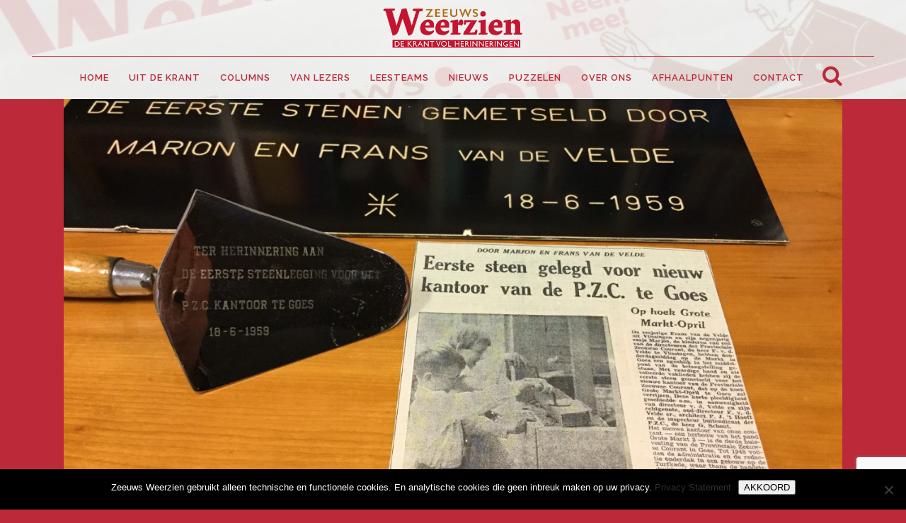

--- FILE ---
content_type: text/html; charset=UTF-8
request_url: https://www.zeeuwsweerzien.nl/tag/krant/
body_size: 15835
content:
<!DOCTYPE html>
<html lang="nl-NL">
<head>
	<meta charset="UTF-8" />
	
				<meta name="viewport" content="width=device-width,initial-scale=1,user-scalable=no">
		
            
            
	<link rel="profile" href="https://gmpg.org/xfn/11" />
	<link rel="pingback" href="https://www.zeeuwsweerzien.nl/xmlrpc.php" />

	<meta name='robots' content='index, follow, max-image-preview:large, max-snippet:-1, max-video-preview:-1' />

	<!-- This site is optimized with the Yoast SEO plugin v22.6 - https://yoast.com/wordpress/plugins/seo/ -->
	<title>Krant Archieven - Zeeuws Weerzien</title>
	<link rel="canonical" href="https://www.zeeuwsweerzien.nl/tag/krant/" />
	<meta property="og:locale" content="nl_NL" />
	<meta property="og:type" content="article" />
	<meta property="og:title" content="Krant Archieven - Zeeuws Weerzien" />
	<meta property="og:url" content="https://www.zeeuwsweerzien.nl/tag/krant/" />
	<meta property="og:site_name" content="Zeeuws Weerzien" />
	<meta name="twitter:card" content="summary_large_image" />
	<script type="application/ld+json" class="yoast-schema-graph">{"@context":"https://schema.org","@graph":[{"@type":"CollectionPage","@id":"https://www.zeeuwsweerzien.nl/tag/krant/","url":"https://www.zeeuwsweerzien.nl/tag/krant/","name":"Krant Archieven - Zeeuws Weerzien","isPartOf":{"@id":"https://www.zeeuwsweerzien.nl/#website"},"primaryImageOfPage":{"@id":"https://www.zeeuwsweerzien.nl/tag/krant/#primaryimage"},"image":{"@id":"https://www.zeeuwsweerzien.nl/tag/krant/#primaryimage"},"thumbnailUrl":"https://www.zeeuwsweerzien.nl/wp-content/uploads/2021/11/eerste-steen-nov21.jpg","breadcrumb":{"@id":"https://www.zeeuwsweerzien.nl/tag/krant/#breadcrumb"},"inLanguage":"nl-NL"},{"@type":"ImageObject","inLanguage":"nl-NL","@id":"https://www.zeeuwsweerzien.nl/tag/krant/#primaryimage","url":"https://www.zeeuwsweerzien.nl/wp-content/uploads/2021/11/eerste-steen-nov21.jpg","contentUrl":"https://www.zeeuwsweerzien.nl/wp-content/uploads/2021/11/eerste-steen-nov21.jpg","width":1280,"height":960},{"@type":"BreadcrumbList","@id":"https://www.zeeuwsweerzien.nl/tag/krant/#breadcrumb","itemListElement":[{"@type":"ListItem","position":1,"name":"Home","item":"https://www.zeeuwsweerzien.nl/"},{"@type":"ListItem","position":2,"name":"Krant"}]},{"@type":"WebSite","@id":"https://www.zeeuwsweerzien.nl/#website","url":"https://www.zeeuwsweerzien.nl/","name":"Zeeuws Weerzien","description":"De gratis krant vol herinneringen","potentialAction":[{"@type":"SearchAction","target":{"@type":"EntryPoint","urlTemplate":"https://www.zeeuwsweerzien.nl/?s={search_term_string}"},"query-input":"required name=search_term_string"}],"inLanguage":"nl-NL"}]}</script>
	<!-- / Yoast SEO plugin. -->


<link rel='dns-prefetch' href='//fonts.googleapis.com' />
<link rel="alternate" type="application/rss+xml" title="Zeeuws Weerzien &raquo; feed" href="https://www.zeeuwsweerzien.nl/feed/" />
<link rel="alternate" type="application/rss+xml" title="Zeeuws Weerzien &raquo; reactiesfeed" href="https://www.zeeuwsweerzien.nl/comments/feed/" />
<link rel="alternate" type="application/rss+xml" title="Zeeuws Weerzien &raquo; Krant tagfeed" href="https://www.zeeuwsweerzien.nl/tag/krant/feed/" />
<script type="text/javascript">
window._wpemojiSettings = {"baseUrl":"https:\/\/s.w.org\/images\/core\/emoji\/14.0.0\/72x72\/","ext":".png","svgUrl":"https:\/\/s.w.org\/images\/core\/emoji\/14.0.0\/svg\/","svgExt":".svg","source":{"concatemoji":"https:\/\/www.zeeuwsweerzien.nl\/wp-includes\/js\/wp-emoji-release.min.js?ver=6.3.7"}};
/*! This file is auto-generated */
!function(i,n){var o,s,e;function c(e){try{var t={supportTests:e,timestamp:(new Date).valueOf()};sessionStorage.setItem(o,JSON.stringify(t))}catch(e){}}function p(e,t,n){e.clearRect(0,0,e.canvas.width,e.canvas.height),e.fillText(t,0,0);var t=new Uint32Array(e.getImageData(0,0,e.canvas.width,e.canvas.height).data),r=(e.clearRect(0,0,e.canvas.width,e.canvas.height),e.fillText(n,0,0),new Uint32Array(e.getImageData(0,0,e.canvas.width,e.canvas.height).data));return t.every(function(e,t){return e===r[t]})}function u(e,t,n){switch(t){case"flag":return n(e,"\ud83c\udff3\ufe0f\u200d\u26a7\ufe0f","\ud83c\udff3\ufe0f\u200b\u26a7\ufe0f")?!1:!n(e,"\ud83c\uddfa\ud83c\uddf3","\ud83c\uddfa\u200b\ud83c\uddf3")&&!n(e,"\ud83c\udff4\udb40\udc67\udb40\udc62\udb40\udc65\udb40\udc6e\udb40\udc67\udb40\udc7f","\ud83c\udff4\u200b\udb40\udc67\u200b\udb40\udc62\u200b\udb40\udc65\u200b\udb40\udc6e\u200b\udb40\udc67\u200b\udb40\udc7f");case"emoji":return!n(e,"\ud83e\udef1\ud83c\udffb\u200d\ud83e\udef2\ud83c\udfff","\ud83e\udef1\ud83c\udffb\u200b\ud83e\udef2\ud83c\udfff")}return!1}function f(e,t,n){var r="undefined"!=typeof WorkerGlobalScope&&self instanceof WorkerGlobalScope?new OffscreenCanvas(300,150):i.createElement("canvas"),a=r.getContext("2d",{willReadFrequently:!0}),o=(a.textBaseline="top",a.font="600 32px Arial",{});return e.forEach(function(e){o[e]=t(a,e,n)}),o}function t(e){var t=i.createElement("script");t.src=e,t.defer=!0,i.head.appendChild(t)}"undefined"!=typeof Promise&&(o="wpEmojiSettingsSupports",s=["flag","emoji"],n.supports={everything:!0,everythingExceptFlag:!0},e=new Promise(function(e){i.addEventListener("DOMContentLoaded",e,{once:!0})}),new Promise(function(t){var n=function(){try{var e=JSON.parse(sessionStorage.getItem(o));if("object"==typeof e&&"number"==typeof e.timestamp&&(new Date).valueOf()<e.timestamp+604800&&"object"==typeof e.supportTests)return e.supportTests}catch(e){}return null}();if(!n){if("undefined"!=typeof Worker&&"undefined"!=typeof OffscreenCanvas&&"undefined"!=typeof URL&&URL.createObjectURL&&"undefined"!=typeof Blob)try{var e="postMessage("+f.toString()+"("+[JSON.stringify(s),u.toString(),p.toString()].join(",")+"));",r=new Blob([e],{type:"text/javascript"}),a=new Worker(URL.createObjectURL(r),{name:"wpTestEmojiSupports"});return void(a.onmessage=function(e){c(n=e.data),a.terminate(),t(n)})}catch(e){}c(n=f(s,u,p))}t(n)}).then(function(e){for(var t in e)n.supports[t]=e[t],n.supports.everything=n.supports.everything&&n.supports[t],"flag"!==t&&(n.supports.everythingExceptFlag=n.supports.everythingExceptFlag&&n.supports[t]);n.supports.everythingExceptFlag=n.supports.everythingExceptFlag&&!n.supports.flag,n.DOMReady=!1,n.readyCallback=function(){n.DOMReady=!0}}).then(function(){return e}).then(function(){var e;n.supports.everything||(n.readyCallback(),(e=n.source||{}).concatemoji?t(e.concatemoji):e.wpemoji&&e.twemoji&&(t(e.twemoji),t(e.wpemoji)))}))}((window,document),window._wpemojiSettings);
</script>
<style type="text/css">
img.wp-smiley,
img.emoji {
	display: inline !important;
	border: none !important;
	box-shadow: none !important;
	height: 1em !important;
	width: 1em !important;
	margin: 0 0.07em !important;
	vertical-align: -0.1em !important;
	background: none !important;
	padding: 0 !important;
}
</style>
	<link rel='stylesheet' id='layerslider-css' href='https://www.zeeuwsweerzien.nl/wp-content/plugins/LayerSlider/static/layerslider/css/layerslider.css?ver=6.8.4' type='text/css' media='all' />
<link rel='stylesheet' id='wp-block-library-css' href='https://www.zeeuwsweerzien.nl/wp-includes/css/dist/block-library/style.min.css?ver=6.3.7' type='text/css' media='all' />
<style id='classic-theme-styles-inline-css' type='text/css'>
/*! This file is auto-generated */
.wp-block-button__link{color:#fff;background-color:#32373c;border-radius:9999px;box-shadow:none;text-decoration:none;padding:calc(.667em + 2px) calc(1.333em + 2px);font-size:1.125em}.wp-block-file__button{background:#32373c;color:#fff;text-decoration:none}
</style>
<style id='global-styles-inline-css' type='text/css'>
body{--wp--preset--color--black: #000000;--wp--preset--color--cyan-bluish-gray: #abb8c3;--wp--preset--color--white: #ffffff;--wp--preset--color--pale-pink: #f78da7;--wp--preset--color--vivid-red: #cf2e2e;--wp--preset--color--luminous-vivid-orange: #ff6900;--wp--preset--color--luminous-vivid-amber: #fcb900;--wp--preset--color--light-green-cyan: #7bdcb5;--wp--preset--color--vivid-green-cyan: #00d084;--wp--preset--color--pale-cyan-blue: #8ed1fc;--wp--preset--color--vivid-cyan-blue: #0693e3;--wp--preset--color--vivid-purple: #9b51e0;--wp--preset--gradient--vivid-cyan-blue-to-vivid-purple: linear-gradient(135deg,rgba(6,147,227,1) 0%,rgb(155,81,224) 100%);--wp--preset--gradient--light-green-cyan-to-vivid-green-cyan: linear-gradient(135deg,rgb(122,220,180) 0%,rgb(0,208,130) 100%);--wp--preset--gradient--luminous-vivid-amber-to-luminous-vivid-orange: linear-gradient(135deg,rgba(252,185,0,1) 0%,rgba(255,105,0,1) 100%);--wp--preset--gradient--luminous-vivid-orange-to-vivid-red: linear-gradient(135deg,rgba(255,105,0,1) 0%,rgb(207,46,46) 100%);--wp--preset--gradient--very-light-gray-to-cyan-bluish-gray: linear-gradient(135deg,rgb(238,238,238) 0%,rgb(169,184,195) 100%);--wp--preset--gradient--cool-to-warm-spectrum: linear-gradient(135deg,rgb(74,234,220) 0%,rgb(151,120,209) 20%,rgb(207,42,186) 40%,rgb(238,44,130) 60%,rgb(251,105,98) 80%,rgb(254,248,76) 100%);--wp--preset--gradient--blush-light-purple: linear-gradient(135deg,rgb(255,206,236) 0%,rgb(152,150,240) 100%);--wp--preset--gradient--blush-bordeaux: linear-gradient(135deg,rgb(254,205,165) 0%,rgb(254,45,45) 50%,rgb(107,0,62) 100%);--wp--preset--gradient--luminous-dusk: linear-gradient(135deg,rgb(255,203,112) 0%,rgb(199,81,192) 50%,rgb(65,88,208) 100%);--wp--preset--gradient--pale-ocean: linear-gradient(135deg,rgb(255,245,203) 0%,rgb(182,227,212) 50%,rgb(51,167,181) 100%);--wp--preset--gradient--electric-grass: linear-gradient(135deg,rgb(202,248,128) 0%,rgb(113,206,126) 100%);--wp--preset--gradient--midnight: linear-gradient(135deg,rgb(2,3,129) 0%,rgb(40,116,252) 100%);--wp--preset--font-size--small: 13px;--wp--preset--font-size--medium: 20px;--wp--preset--font-size--large: 36px;--wp--preset--font-size--x-large: 42px;--wp--preset--spacing--20: 0.44rem;--wp--preset--spacing--30: 0.67rem;--wp--preset--spacing--40: 1rem;--wp--preset--spacing--50: 1.5rem;--wp--preset--spacing--60: 2.25rem;--wp--preset--spacing--70: 3.38rem;--wp--preset--spacing--80: 5.06rem;--wp--preset--shadow--natural: 6px 6px 9px rgba(0, 0, 0, 0.2);--wp--preset--shadow--deep: 12px 12px 50px rgba(0, 0, 0, 0.4);--wp--preset--shadow--sharp: 6px 6px 0px rgba(0, 0, 0, 0.2);--wp--preset--shadow--outlined: 6px 6px 0px -3px rgba(255, 255, 255, 1), 6px 6px rgba(0, 0, 0, 1);--wp--preset--shadow--crisp: 6px 6px 0px rgba(0, 0, 0, 1);}:where(.is-layout-flex){gap: 0.5em;}:where(.is-layout-grid){gap: 0.5em;}body .is-layout-flow > .alignleft{float: left;margin-inline-start: 0;margin-inline-end: 2em;}body .is-layout-flow > .alignright{float: right;margin-inline-start: 2em;margin-inline-end: 0;}body .is-layout-flow > .aligncenter{margin-left: auto !important;margin-right: auto !important;}body .is-layout-constrained > .alignleft{float: left;margin-inline-start: 0;margin-inline-end: 2em;}body .is-layout-constrained > .alignright{float: right;margin-inline-start: 2em;margin-inline-end: 0;}body .is-layout-constrained > .aligncenter{margin-left: auto !important;margin-right: auto !important;}body .is-layout-constrained > :where(:not(.alignleft):not(.alignright):not(.alignfull)){max-width: var(--wp--style--global--content-size);margin-left: auto !important;margin-right: auto !important;}body .is-layout-constrained > .alignwide{max-width: var(--wp--style--global--wide-size);}body .is-layout-flex{display: flex;}body .is-layout-flex{flex-wrap: wrap;align-items: center;}body .is-layout-flex > *{margin: 0;}body .is-layout-grid{display: grid;}body .is-layout-grid > *{margin: 0;}:where(.wp-block-columns.is-layout-flex){gap: 2em;}:where(.wp-block-columns.is-layout-grid){gap: 2em;}:where(.wp-block-post-template.is-layout-flex){gap: 1.25em;}:where(.wp-block-post-template.is-layout-grid){gap: 1.25em;}.has-black-color{color: var(--wp--preset--color--black) !important;}.has-cyan-bluish-gray-color{color: var(--wp--preset--color--cyan-bluish-gray) !important;}.has-white-color{color: var(--wp--preset--color--white) !important;}.has-pale-pink-color{color: var(--wp--preset--color--pale-pink) !important;}.has-vivid-red-color{color: var(--wp--preset--color--vivid-red) !important;}.has-luminous-vivid-orange-color{color: var(--wp--preset--color--luminous-vivid-orange) !important;}.has-luminous-vivid-amber-color{color: var(--wp--preset--color--luminous-vivid-amber) !important;}.has-light-green-cyan-color{color: var(--wp--preset--color--light-green-cyan) !important;}.has-vivid-green-cyan-color{color: var(--wp--preset--color--vivid-green-cyan) !important;}.has-pale-cyan-blue-color{color: var(--wp--preset--color--pale-cyan-blue) !important;}.has-vivid-cyan-blue-color{color: var(--wp--preset--color--vivid-cyan-blue) !important;}.has-vivid-purple-color{color: var(--wp--preset--color--vivid-purple) !important;}.has-black-background-color{background-color: var(--wp--preset--color--black) !important;}.has-cyan-bluish-gray-background-color{background-color: var(--wp--preset--color--cyan-bluish-gray) !important;}.has-white-background-color{background-color: var(--wp--preset--color--white) !important;}.has-pale-pink-background-color{background-color: var(--wp--preset--color--pale-pink) !important;}.has-vivid-red-background-color{background-color: var(--wp--preset--color--vivid-red) !important;}.has-luminous-vivid-orange-background-color{background-color: var(--wp--preset--color--luminous-vivid-orange) !important;}.has-luminous-vivid-amber-background-color{background-color: var(--wp--preset--color--luminous-vivid-amber) !important;}.has-light-green-cyan-background-color{background-color: var(--wp--preset--color--light-green-cyan) !important;}.has-vivid-green-cyan-background-color{background-color: var(--wp--preset--color--vivid-green-cyan) !important;}.has-pale-cyan-blue-background-color{background-color: var(--wp--preset--color--pale-cyan-blue) !important;}.has-vivid-cyan-blue-background-color{background-color: var(--wp--preset--color--vivid-cyan-blue) !important;}.has-vivid-purple-background-color{background-color: var(--wp--preset--color--vivid-purple) !important;}.has-black-border-color{border-color: var(--wp--preset--color--black) !important;}.has-cyan-bluish-gray-border-color{border-color: var(--wp--preset--color--cyan-bluish-gray) !important;}.has-white-border-color{border-color: var(--wp--preset--color--white) !important;}.has-pale-pink-border-color{border-color: var(--wp--preset--color--pale-pink) !important;}.has-vivid-red-border-color{border-color: var(--wp--preset--color--vivid-red) !important;}.has-luminous-vivid-orange-border-color{border-color: var(--wp--preset--color--luminous-vivid-orange) !important;}.has-luminous-vivid-amber-border-color{border-color: var(--wp--preset--color--luminous-vivid-amber) !important;}.has-light-green-cyan-border-color{border-color: var(--wp--preset--color--light-green-cyan) !important;}.has-vivid-green-cyan-border-color{border-color: var(--wp--preset--color--vivid-green-cyan) !important;}.has-pale-cyan-blue-border-color{border-color: var(--wp--preset--color--pale-cyan-blue) !important;}.has-vivid-cyan-blue-border-color{border-color: var(--wp--preset--color--vivid-cyan-blue) !important;}.has-vivid-purple-border-color{border-color: var(--wp--preset--color--vivid-purple) !important;}.has-vivid-cyan-blue-to-vivid-purple-gradient-background{background: var(--wp--preset--gradient--vivid-cyan-blue-to-vivid-purple) !important;}.has-light-green-cyan-to-vivid-green-cyan-gradient-background{background: var(--wp--preset--gradient--light-green-cyan-to-vivid-green-cyan) !important;}.has-luminous-vivid-amber-to-luminous-vivid-orange-gradient-background{background: var(--wp--preset--gradient--luminous-vivid-amber-to-luminous-vivid-orange) !important;}.has-luminous-vivid-orange-to-vivid-red-gradient-background{background: var(--wp--preset--gradient--luminous-vivid-orange-to-vivid-red) !important;}.has-very-light-gray-to-cyan-bluish-gray-gradient-background{background: var(--wp--preset--gradient--very-light-gray-to-cyan-bluish-gray) !important;}.has-cool-to-warm-spectrum-gradient-background{background: var(--wp--preset--gradient--cool-to-warm-spectrum) !important;}.has-blush-light-purple-gradient-background{background: var(--wp--preset--gradient--blush-light-purple) !important;}.has-blush-bordeaux-gradient-background{background: var(--wp--preset--gradient--blush-bordeaux) !important;}.has-luminous-dusk-gradient-background{background: var(--wp--preset--gradient--luminous-dusk) !important;}.has-pale-ocean-gradient-background{background: var(--wp--preset--gradient--pale-ocean) !important;}.has-electric-grass-gradient-background{background: var(--wp--preset--gradient--electric-grass) !important;}.has-midnight-gradient-background{background: var(--wp--preset--gradient--midnight) !important;}.has-small-font-size{font-size: var(--wp--preset--font-size--small) !important;}.has-medium-font-size{font-size: var(--wp--preset--font-size--medium) !important;}.has-large-font-size{font-size: var(--wp--preset--font-size--large) !important;}.has-x-large-font-size{font-size: var(--wp--preset--font-size--x-large) !important;}
.wp-block-navigation a:where(:not(.wp-element-button)){color: inherit;}
:where(.wp-block-post-template.is-layout-flex){gap: 1.25em;}:where(.wp-block-post-template.is-layout-grid){gap: 1.25em;}
:where(.wp-block-columns.is-layout-flex){gap: 2em;}:where(.wp-block-columns.is-layout-grid){gap: 2em;}
.wp-block-pullquote{font-size: 1.5em;line-height: 1.6;}
</style>
<link rel='stylesheet' id='better-recent-comments-css' href='https://www.zeeuwsweerzien.nl/wp-content/plugins/better-recent-comments/assets/css/better-recent-comments.min.css?ver=6.3.7' type='text/css' media='all' />
<link rel='stylesheet' id='contact-form-7-css' href='https://www.zeeuwsweerzien.nl/wp-content/plugins/contact-form-7/includes/css/styles.css?ver=5.9.8' type='text/css' media='all' />
<link rel='stylesheet' id='cookie-notice-front-css' href='https://www.zeeuwsweerzien.nl/wp-content/plugins/cookie-notice/css/front.min.css?ver=2.5.11' type='text/css' media='all' />
<link rel='stylesheet' id='mediaelement-css' href='https://www.zeeuwsweerzien.nl/wp-includes/js/mediaelement/mediaelementplayer-legacy.min.css?ver=4.2.17' type='text/css' media='all' />
<link rel='stylesheet' id='wp-mediaelement-css' href='https://www.zeeuwsweerzien.nl/wp-includes/js/mediaelement/wp-mediaelement.min.css?ver=6.3.7' type='text/css' media='all' />
<link rel='stylesheet' id='bridge-default-style-css' href='https://www.zeeuwsweerzien.nl/wp-content/themes/bridge/style.css?ver=6.3.7' type='text/css' media='all' />
<link rel='stylesheet' id='bridge-qode-font_awesome-css' href='https://www.zeeuwsweerzien.nl/wp-content/themes/bridge/css/font-awesome/css/font-awesome.min.css?ver=6.3.7' type='text/css' media='all' />
<link rel='stylesheet' id='bridge-qode-font_elegant-css' href='https://www.zeeuwsweerzien.nl/wp-content/themes/bridge/css/elegant-icons/style.min.css?ver=6.3.7' type='text/css' media='all' />
<link rel='stylesheet' id='bridge-qode-linea_icons-css' href='https://www.zeeuwsweerzien.nl/wp-content/themes/bridge/css/linea-icons/style.css?ver=6.3.7' type='text/css' media='all' />
<link rel='stylesheet' id='bridge-qode-dripicons-css' href='https://www.zeeuwsweerzien.nl/wp-content/themes/bridge/css/dripicons/dripicons.css?ver=6.3.7' type='text/css' media='all' />
<link rel='stylesheet' id='bridge-stylesheet-css' href='https://www.zeeuwsweerzien.nl/wp-content/themes/bridge/css/stylesheet.min.css?ver=6.3.7' type='text/css' media='all' />
<style id='bridge-stylesheet-inline-css' type='text/css'>
   .archive.disabled_footer_top .footer_top_holder, .archive.disabled_footer_bottom .footer_bottom_holder { display: none;}


</style>
<link rel='stylesheet' id='bridge-print-css' href='https://www.zeeuwsweerzien.nl/wp-content/themes/bridge/css/print.css?ver=6.3.7' type='text/css' media='all' />
<link rel='stylesheet' id='bridge-style-dynamic-css' href='https://www.zeeuwsweerzien.nl/wp-content/themes/bridge/css/style_dynamic_callback.php?ver=6.3.7' type='text/css' media='all' />
<link rel='stylesheet' id='bridge-responsive-css' href='https://www.zeeuwsweerzien.nl/wp-content/themes/bridge/css/responsive.min.css?ver=6.3.7' type='text/css' media='all' />
<link rel='stylesheet' id='bridge-style-dynamic-responsive-css' href='https://www.zeeuwsweerzien.nl/wp-content/themes/bridge/css/style_dynamic_responsive_callback.php?ver=6.3.7' type='text/css' media='all' />
<link rel='stylesheet' id='js_composer_front-css' href='https://www.zeeuwsweerzien.nl/wp-content/plugins/js_composer/assets/css/js_composer.min.css?ver=7.0' type='text/css' media='all' />
<link rel='stylesheet' id='bridge-style-handle-google-fonts-css' href='https://fonts.googleapis.com/css?family=Raleway%3A100%2C200%2C300%2C400%2C500%2C600%2C700%2C800%2C900%2C300italic%2C400italic%2C700italic&#038;subset=latin%2Clatin-ext&#038;ver=1.0.0' type='text/css' media='all' />
<script type='text/javascript' id='layerslider-greensock-js-extra'>
/* <![CDATA[ */
var LS_Meta = {"v":"6.8.4"};
/* ]]> */
</script>
<script type='text/javascript' src='https://www.zeeuwsweerzien.nl/wp-content/plugins/LayerSlider/static/layerslider/js/greensock.js?ver=1.19.0' id='layerslider-greensock-js'></script>
<script type='text/javascript' src='https://www.zeeuwsweerzien.nl/wp-includes/js/jquery/jquery.min.js?ver=3.7.0' id='jquery-core-js'></script>
<script type='text/javascript' src='https://www.zeeuwsweerzien.nl/wp-includes/js/jquery/jquery-migrate.min.js?ver=3.4.1' id='jquery-migrate-js'></script>
<script type='text/javascript' src='https://www.zeeuwsweerzien.nl/wp-content/plugins/LayerSlider/static/layerslider/js/layerslider.kreaturamedia.jquery.js?ver=6.8.4' id='layerslider-js'></script>
<script type='text/javascript' src='https://www.zeeuwsweerzien.nl/wp-content/plugins/LayerSlider/static/layerslider/js/layerslider.transitions.js?ver=6.8.4' id='layerslider-transitions-js'></script>
<script id="cookie-notice-front-js-before" type="text/javascript">
var cnArgs = {"ajaxUrl":"https:\/\/www.zeeuwsweerzien.nl\/wp-admin\/admin-ajax.php","nonce":"f98d2fd850","hideEffect":"fade","position":"bottom","onScroll":false,"onScrollOffset":100,"onClick":false,"cookieName":"cookie_notice_accepted","cookieTime":2592000,"cookieTimeRejected":2592000,"globalCookie":false,"redirection":false,"cache":false,"revokeCookies":false,"revokeCookiesOpt":"automatic"};
</script>
<script type='text/javascript' src='https://www.zeeuwsweerzien.nl/wp-content/plugins/cookie-notice/js/front.min.js?ver=2.5.11' id='cookie-notice-front-js'></script>
<script></script><meta name="generator" content="Powered by LayerSlider 6.8.4 - Multi-Purpose, Responsive, Parallax, Mobile-Friendly Slider Plugin for WordPress." />
<!-- LayerSlider updates and docs at: https://layerslider.kreaturamedia.com -->
<link rel="https://api.w.org/" href="https://www.zeeuwsweerzien.nl/wp-json/" /><link rel="alternate" type="application/json" href="https://www.zeeuwsweerzien.nl/wp-json/wp/v2/tags/455" /><link rel="EditURI" type="application/rsd+xml" title="RSD" href="https://www.zeeuwsweerzien.nl/xmlrpc.php?rsd" />
<meta name="generator" content="WordPress 6.3.7" />
<!-- HFCM by 99 Robots - Snippet # 1: Google Analytics -->
<!-- Global site tag (gtag.js) - Google Ads: 443712580 --> <script async src="https://www.googletagmanager.com/gtag/js?id=AW-443712580"></script> <script> window.dataLayer = window.dataLayer || []; function gtag(){dataLayer.push(arguments);} gtag('js', new Date()); gtag('config', 'AW-443712580'); </script>
<!-- /end HFCM by 99 Robots -->
<!-- HFCM by 99 Robots - Snippet # 2: Ads 2 -->
<!-- Event snippet for Website traffic conversion page -->
<script>
  gtag('event', 'conversion', {'send_to': 'AW-443712580/gr_HCKrbhP0BEMSIytMB'});
</script>

<!-- /end HFCM by 99 Robots -->
<style type="text/css">.recentcomments a{display:inline !important;padding:0 !important;margin:0 !important;}</style><meta name="generator" content="Powered by WPBakery Page Builder - drag and drop page builder for WordPress."/>
<meta name="generator" content="Powered by Slider Revolution 6.5.14 - responsive, Mobile-Friendly Slider Plugin for WordPress with comfortable drag and drop interface." />
<link rel="icon" href="https://www.zeeuwsweerzien.nl/wp-content/uploads/2021/01/cropped-Z-site-identity-ZW-32x32.png" sizes="32x32" />
<link rel="icon" href="https://www.zeeuwsweerzien.nl/wp-content/uploads/2021/01/cropped-Z-site-identity-ZW-192x192.png" sizes="192x192" />
<link rel="apple-touch-icon" href="https://www.zeeuwsweerzien.nl/wp-content/uploads/2021/01/cropped-Z-site-identity-ZW-180x180.png" />
<meta name="msapplication-TileImage" content="https://www.zeeuwsweerzien.nl/wp-content/uploads/2021/01/cropped-Z-site-identity-ZW-270x270.png" />
<script>function setREVStartSize(e){
			//window.requestAnimationFrame(function() {
				window.RSIW = window.RSIW===undefined ? window.innerWidth : window.RSIW;
				window.RSIH = window.RSIH===undefined ? window.innerHeight : window.RSIH;
				try {
					var pw = document.getElementById(e.c).parentNode.offsetWidth,
						newh;
					pw = pw===0 || isNaN(pw) ? window.RSIW : pw;
					e.tabw = e.tabw===undefined ? 0 : parseInt(e.tabw);
					e.thumbw = e.thumbw===undefined ? 0 : parseInt(e.thumbw);
					e.tabh = e.tabh===undefined ? 0 : parseInt(e.tabh);
					e.thumbh = e.thumbh===undefined ? 0 : parseInt(e.thumbh);
					e.tabhide = e.tabhide===undefined ? 0 : parseInt(e.tabhide);
					e.thumbhide = e.thumbhide===undefined ? 0 : parseInt(e.thumbhide);
					e.mh = e.mh===undefined || e.mh=="" || e.mh==="auto" ? 0 : parseInt(e.mh,0);
					if(e.layout==="fullscreen" || e.l==="fullscreen")
						newh = Math.max(e.mh,window.RSIH);
					else{
						e.gw = Array.isArray(e.gw) ? e.gw : [e.gw];
						for (var i in e.rl) if (e.gw[i]===undefined || e.gw[i]===0) e.gw[i] = e.gw[i-1];
						e.gh = e.el===undefined || e.el==="" || (Array.isArray(e.el) && e.el.length==0)? e.gh : e.el;
						e.gh = Array.isArray(e.gh) ? e.gh : [e.gh];
						for (var i in e.rl) if (e.gh[i]===undefined || e.gh[i]===0) e.gh[i] = e.gh[i-1];
											
						var nl = new Array(e.rl.length),
							ix = 0,
							sl;
						e.tabw = e.tabhide>=pw ? 0 : e.tabw;
						e.thumbw = e.thumbhide>=pw ? 0 : e.thumbw;
						e.tabh = e.tabhide>=pw ? 0 : e.tabh;
						e.thumbh = e.thumbhide>=pw ? 0 : e.thumbh;
						for (var i in e.rl) nl[i] = e.rl[i]<window.RSIW ? 0 : e.rl[i];
						sl = nl[0];
						for (var i in nl) if (sl>nl[i] && nl[i]>0) { sl = nl[i]; ix=i;}
						var m = pw>(e.gw[ix]+e.tabw+e.thumbw) ? 1 : (pw-(e.tabw+e.thumbw)) / (e.gw[ix]);
						newh =  (e.gh[ix] * m) + (e.tabh + e.thumbh);
					}
					var el = document.getElementById(e.c);
					if (el!==null && el) el.style.height = newh+"px";
					el = document.getElementById(e.c+"_wrapper");
					if (el!==null && el) {
						el.style.height = newh+"px";
						el.style.display = "block";
					}
				} catch(e){
					console.log("Failure at Presize of Slider:" + e)
				}
			//});
		  };</script>
		<style type="text/css" id="wp-custom-css">
			
.post-grid .item .layer-media img {
    max-height: 170px;
}



#post-grid-1295 .element_0, #post-grid-1310 .element_0 {
    font-family: georgia;
		text-transform: uppercase;
    letter-spacing: 1px;
    font-weight: 600;
		margin-top: 10px;
}

#post-grid-1295 .element_0 a, #post-grid-1310 .element_0 a {
    color: #5f3e2e !important;
    font-size: 20px !important;
	line-height: 1.3em;
}

#post-grid-1295 .element_0 a:hover, #post-grid-1310 .element_0 a:hover {
    color: #dd3333 !important;
}

.post-grid .item .layer-media img:hover {
	  opacity: 0.5;
}

#post-grid-1295 .item, #post-grid-1310 .item {
    margin: 10px 10px 30px 0;
}
	

#post-grid-1295 .pagination .page-numbers, #post-grid-1310 .pagination .page-numbers {
    background: #5f3e2e !important;
}

.two_columns_66_33>.column2>.column_inner  {
  padding: 20px 20px 50px 20px;
  background: #fff;
}

div.comment_form {
  padding: 20px 20px 50px 20px;
  background: #fff;
  width: 94%;
}

#respond textarea, #respond input[type="text"], #respond input[type="email"], #respond textarea, .contact_form input[type="text"], .contact_form textarea {
	background-color: #efefef;
	color: #000 !important;
	font-size: 16px;
	font-weight: 600;
}
.time {
  float: right;
	background-color: #dd3333;
	padding: 3px 7px;
	color: #fff;
	font-size: 15px;
}

.blog_holder article .post_info {
	border-style: solid;
	border-color: #dd3333;
	border-bottom-width: 1px;
	border-top-width: 1px;
	padding-bottom: 10px;
	padding-top: 10px;
	margin-bottom: 40px;
}

.post_info {
	color: #5f3e2e !important;
}

.post_info a {
	color: #dd3333 !important;
}


.post_author {
	display: none;
}

.icon_social_holder {
	padding: 0;
		margin-bottom: -20px;
}

.comment_holder {
    padding: 8px 0 8px;
}

.recentcomments a {
	color: #dd3333 !important;
}


.comment_holder .comment .text .comment-reply-link, .comment_holder .comment .text .replay {
    font-size: 15px;
}

.tags_text { 
	text-align: right;

}
.tags_text h5, .tags_text a {
	font-size: .8em;
	color: #aaa;
}

.three_columns > .column2, .three_columns > .column1 {
    width: 50%; 
}

.three_columns> .column3, .comment-form-cookies-consent, .comment_number {
	display:none;
}

.comment-author-link {
	font-weight: 600;
}

.comment_holder .comment .image {
	display: none;
}
.comment_holder .comment .text {
    padding: 0 0 0 0px;
}	
	

.tabelcel {
	width: 30%;
	background-color: #fff;
	height: 130px;!important;
	vertical-align: middle;
	border-color: #fff;
}
.recent-comments-list .comment-excerpt+.comment-date, .recent-comments-list .comment-post+.comment-date {
  border-bottom-width: 1px;
  border-bottom-style: dashed;
  margin-bottom: 10px;
	padding-bottom: 15px;
}

.latest_post_text_inner h2 {
	margin-bottom: 0px;
	min-height: 100px;
}

.latest_post_holder.boxes>ul>li .latest_post {
    min-height: 380px;
}

@media only screen and (max-width: 950px) {
.latest_post_holder.boxes>ul>li .latest_post {
    min-height: 440px;
}
}

.latest_post_holder.boxes .boxes_image a img {
    min-height: 220px;
	width: auto;
}

.header_bottom {		
	background-image: url(https://www.zeeuwsweerzien.nl/wp-content/uploads/2019/11/krant-nr-1.jpg);
	background-position: center;
  background-repeat: no-repeat;
  background-size: cover;
	height: auto;
}

header.sticky .logo_wrapper, header.sticky.centered_logo .logo_wrapper, header.sticky .side_menu_button, header.sticky .shopping_cart_inner {
    display: none;
}


.latest_post_two_holder .latest_post_two_text {
    padding: 51px 33px 19px 0px;
}



.blog_single.blog_holder {
	background-color: #fff;
	padding: 30px;
}





.main_menu ul li:before {
  color: #bc2938 !important;
}


.mobile_menu_button .fa {
color: #bc2938;
	font-size: 30px;
}

	 header:not(.with_hover_bg_color) nav.main_menu > ul > li:hover > a span:not(.plus), header:not(.with_hover_bg_color) nav.main_menu > ul > li.active > a span:not(.plus)
{
  border-color: #bc2938;
  border-radius: 28px;
  background: #fff;
	margin-top: 10px;
}


header:not(.with_hover_bg_color) nav.main_menu > ul > li > a span:not(.plus) {
    padding: 20px 12px !important;
}

@media only screen and (min-width: 1000px) { 	
	.light.header_style_on_scroll .side_menu_button>a, .light:not(.sticky):not(.scrolled) .side_menu_button>a {
  color: #bc2938;
  font-size: 30px;
	margin-top: -20px;
}
header:not(.with_hover_bg_color) nav.main_menu > ul > li:hover > a span:not(.plus), header:not(.with_hover_bg_color) nav.main_menu > ul > li.active > a span:not(.plus) {
    border-color: #bc2938;
    border-radius: 28px;
    background: #fff;
    margin-top: 10px;
		margin-left: 12px;
    padding: 10px 6px 10px 6px !important;
}
	.kolomrechtssmaller {
		padding-right: 50px;
	}
	}



.latest_post_two_info {
	display: none !important;
}


header.centered_logo .header_inner_left {
    margin: 15px 0 0px;
}

	 .contentborder {
		 padding: 10px;
	 }


 @media only screen and (min-width: 1000px) {
	 .header_inner_left, .latest_post_two_inner {
	border-bottom-style: solid;
	border-bottom-width: 1px;
	border-bottom-color: #bc2938;
	padding-bottom: 5px;
}
.savon img {
    width: 171%;
    max-width: 200%;
    margin-top: -130px;
    margin-bottom: 40px;
    transform: rotate(4deg);
    -ms-transform: rotate(4deg);
    -moz-transform: rotate(-4deg);
    -webkit-transform: rotate(4deg);
    -o-transform: rotate(4deg);
    margin-left: -45px;
}
	 .contentborder {
		 padding: 30px;
	 }
	}

	 	 nav.main_menu>ul>li>a {
    position: relative;
    padding: 0 0px;
	 }



p {
    color: #424242;
    margin-bottom: 20px;
}

p a {
    color: #bc2938 !important;
}

.footer_bottom a:hover {    
	color: #bc2938 !important;}


a:hover {
    color: #000 !important;
}




h1, h2 {
	margin-bottom: 30px;
}

h3 {
  margin-top: 30px;
	margin-bottom: 10px;
}

.latest_post {
	margin-top: 20px !important;
	border-bottom-style: solid;
	border-bottom-width: 1px;
	border-bottom-color: #bc2938;
}

.latest_post_inner .post_infos {
	margin-bottom: 20px;
}

table {
		table-layout: fixed;
  width: 100%;
  border-collapse: collapse;
}

table td, table th {
    text-align: left;
}

th, th, td {
  border: 2px solid #9d9f9e;
}

tbody tr:nth-child(odd) {
  background-color: #ededed;
}

tbody tr:nth-child(even) {
  background-color: #fff;
}

nav.main_menu .fa {
	font-size: 30px;
	color: #bc2938;
}

.mobile_menu  {
	padding-left: 30px;
}

.contentborder, .wpb_single_image img, .latest_post_two_image img {
	border-style: solid;
	border-width: 1px;
	border-color: #888;
	-webkit-box-shadow: -1px 1px 5px 9px rgba(0,0,0,0.35) !important;
-moz-box-shadow: -1px 1px 5px 9px rgba(0,0,0,0.35) !important;
box-shadow: -1px 1px 15px 2px rgba(0,0,0,0.35) !important;
}


.latest_post_two_holder .latest_post_two_inner {
    background-color: rgba(0,0,0,0.0);
}


.light:not(.sticky):not(.scrolled) nav.main_menu>ul>li.active>a {
	color: #5f3e2e;
}

.light:not(.sticky):not(.scrolled) nav.main_menu>ul>li>a, nav.main_menu>ul>li>a {
	color: #bc2938;
}


.transparent_content {
  background-position: center;
  background-repeat: no-repeat;
  background-size: cover;
}


.wpcf7 input[type="text"],
.wpcf7 input[type="email"],
.wpcf7 textarea, textarea.wpcf7-form-control.wpcf7-textarea
{
    background-color: #ededed;
    color: #000;
    width: 100%;
}

.footer_top .textwidget, .footer_top a, .footer_top li, .footer_top p, .footer_top span{
    color: #dedede;
}

.wpcf7-response-output {
	color:#5f3e2e !important;
}

.social_share_dropdown ul {
    background-color: #fff;
}

.social_share_dropdown ul li img {
    width: 42px;
	padding: 5px 0 0 0;
}

.page_share {
    text-align: right;
}

.social_share_holder {
	padding: 18px;
	background-color: #dedede;
}

	.q_logo a, .q_logo img {
    height: 69px !important;
		margin-top: -10px;
}


@media (max-width: 760px) {
	h1 {
    font-size: 1.8em;
	}
	.vc_custom_1573475905239, .vc_custom_1573389744635 {
		padding-left: 15px !important;
				padding-right: 15px !important;
	}
	.q_logo a, .q_logo img {
    height: 69px !important;
}
	.videomobiel {
		max-width: 100% !important;
	}
	.latest_post_holder.image_in_box .latest_post_text {
    padding: 120px 0 0 0px;
}
	.container aside {
    padding: 16px;
}
}

.buttondoneer { 
background: #bc2938;
width: 240px;
	display: block;
	padding: 10px;
	border-radius: 12px;
	border-color: rgb(119, 21, 47);
	border-style: solid;
	border-width: 3px;
	margin: 32px 0;
}

.doneerlink {
	font-size: 26px;
	    font-family: 'Georgia', sans-serif;
	color: #fff;
	font-weight: 600;
}

.buttondoneerfooter {
	background: #bc2938;
	width: 200px;
	display: inline-block;
	padding: 10px;
	border-radius: 12px;
	border-color: #fff;
	border-style: solid;
	border-width: 3px;
	margin: 32px 0;
	height: 70px;
}


.doneerlinkfooter {
	font-size: 18px;
	    font-family: 'Georgia', sans-serif;
	font-weight: 600;
}
a.doneerlinkfooter:hover, a.doneerlinkfooterklein:hover {
    color: #000 !important;
}

a.doneerlinkfooterklein {
	line-height: 9px !important;
}

.two_columns_75_25>.column2 {
	background: #fff;
	margin-top: 30px;
	padding-top: 20px;
}

.widget.widget_recent_entries ul li { 
	border-bottom: 1px solid #000;
	padding: 0px 0 5px 0;
	margin-right: 20px;
}

aside .widget li {
  margin: 0 20px 10px 0 !important;
	border-bottom: 1px solid #000;
	padding: 0px 0 5px 0;
}

aside .widget h5 {
	border-top: 1px dashed #e2e2e2;
	padding-top: 30px;
	margin-right: 20px;
}

.widget.widget_search form input[type=text] {
	border: 1px solid #000;
}

.widget.widget_archive select, .widget.widget_categories select, .widget.widget_text select {
	border: 1px solid #000;
	width: 90%;
}

.contentborder, .wpb_single_image img, .latest_post_two_image img {
    -webkit-box-shadow: 0px 0px 0px 0px rgb(0 0 0 / 0%);
    -moz-box-shadow: 0px 0px 0px 0px rgba(0,0,0,0);
    box-shadow: 0px 0px 0px 0px rgb(0 0 0 / 0%);
}

.wpb_single_image img {
	max-width: 145%;
}

.sidebarimage {
		max-width: 68%;
}

@media (max-width: 760px) {
	.slider {
	font-size: 18px;
	line-height: 24px;
}
	.sponsorlinks {
	font-size: 11px;
	line-height: 17px;
	}
	.wpb_single_image img {
	max-width: 110%;
}
	.sidebarimage {
		max-width: 90%;
}
	.sponsorlinks {
		font-size: 15px;
	}
}



.widget_block a {
		color: #fff !important;
}


.widget_block a:hover {
		color: #bc2938 !important;
}
		</style>
		<noscript><style> .wpb_animate_when_almost_visible { opacity: 1; }</style></noscript></head>

<body data-rsssl=1 class="archive tag tag-krant tag-455 bridge-core-1.0.6 cookies-not-set  qode-title-hidden footer_responsive_adv transparent_content qode-child-theme-ver-1.0.0 qode-theme-ver-18.2 qode-theme-bridge wpb-js-composer js-comp-ver-7.0 vc_responsive" itemscope itemtype="http://schema.org/WebPage">




<div class="wrapper">
	<div class="wrapper_inner">

    
		<!-- Google Analytics start -->
				<!-- Google Analytics end -->

		
	<header class=" centered_logo scroll_header_top_area light stick scrolled_not_transparent with_border page_header">
	<div class="header_inner clearfix">
		<form role="search" id="searchform" action="https://www.zeeuwsweerzien.nl/" class="qode_search_form" method="get">
    
            <i class="qode_icon_font_awesome fa fa-search qode_icon_in_search" ></i>            <input type="text" placeholder="Zoeken" name="s" class="qode_search_field" autocomplete="off" />
            <input type="submit" value="Zoeken" />

            <div class="qode_search_close">
                <a href="#">
                    <i class="qode_icon_font_awesome fa fa-times qode_icon_in_search" ></i>                </a>
            </div>
            </form>
		<div class="header_top_bottom_holder">
			
			<div class="header_bottom clearfix" style='' >
											<div class="header_inner_left">
																	<div class="mobile_menu_button">
		<span>
			<i class="qode_icon_font_awesome fa fa-bars " ></i>		</span>
	</div>
								<div class="logo_wrapper" >
	<div class="q_logo">
		<a itemprop="url" href="https://www.zeeuwsweerzien.nl/" >
             <img itemprop="image" class="normal" src="https://www.zeeuwsweerzien.nl/wp-content/uploads/2019/11/zeeuwsweerzien-logo.png" alt="Logo"> 			 <img itemprop="image" class="light" src="https://www.zeeuwsweerzien.nl/wp-content/uploads/2019/11/zeeuwsweerzien-logo.png" alt="Logo"/> 			 <img itemprop="image" class="dark" src="https://www.zeeuwsweerzien.nl/wp-content/uploads/2019/11/zeeuwsweerzien-logo.png" alt="Logo"/> 			 <img itemprop="image" class="sticky" src="https://www.zeeuwsweerzien.nl/wp-content/uploads/2019/11/zeeuwsweerzien-logo.png" alt="Logo"/> 			 <img itemprop="image" class="mobile" src="https://www.zeeuwsweerzien.nl/wp-content/uploads/2019/11/zeeuwsweerzien-logo.png" alt="Logo"/> 					</a>
	</div>
	</div>															</div>
							
							
							<nav class="main_menu drop_down center">
								<ul id="menu-main-menu" class=""><li id="nav-menu-item-283" class="menu-item menu-item-type-post_type menu-item-object-page menu-item-home  narrow"><a href="https://www.zeeuwsweerzien.nl/" class=""><i class="menu_icon blank fa"></i><span>HOME</span><span class="plus"></span></a></li>
<li id="nav-menu-item-2728" class="menu-item menu-item-type-post_type menu-item-object-page  narrow"><a href="https://www.zeeuwsweerzien.nl/verhalen-uit-de-krant/" class=""><i class="menu_icon blank fa"></i><span>Uit de krant</span><span class="plus"></span></a></li>
<li id="nav-menu-item-2725" class="menu-item menu-item-type-post_type menu-item-object-page  narrow"><a href="https://www.zeeuwsweerzien.nl/columns/" class=""><i class="menu_icon blank fa"></i><span>Columns</span><span class="plus"></span></a></li>
<li id="nav-menu-item-351" class="menu-item menu-item-type-post_type menu-item-object-page  narrow"><a href="https://www.zeeuwsweerzien.nl/van-lezers/" class=""><i class="menu_icon blank fa"></i><span>Van lezers</span><span class="plus"></span></a></li>
<li id="nav-menu-item-3148" class="menu-item menu-item-type-post_type menu-item-object-page  narrow"><a href="https://www.zeeuwsweerzien.nl/leesteams/" class=""><i class="menu_icon blank fa"></i><span>Leesteams</span><span class="plus"></span></a></li>
<li id="nav-menu-item-246" class="menu-item menu-item-type-post_type menu-item-object-page  narrow"><a href="https://www.zeeuwsweerzien.nl/nieuws/" class=""><i class="menu_icon blank fa"></i><span>Nieuws</span><span class="plus"></span></a></li>
<li id="nav-menu-item-450" class="menu-item menu-item-type-post_type menu-item-object-page  narrow"><a href="https://www.zeeuwsweerzien.nl/puzzel/" class=""><i class="menu_icon blank fa"></i><span>Puzzelen</span><span class="plus"></span></a></li>
<li id="nav-menu-item-64" class="menu-item menu-item-type-post_type menu-item-object-page  narrow"><a href="https://www.zeeuwsweerzien.nl/over-zeeuws-weerzien/" class=""><i class="menu_icon blank fa"></i><span>Over ons</span><span class="plus"></span></a></li>
<li id="nav-menu-item-247" class="menu-item menu-item-type-post_type menu-item-object-page  narrow"><a href="https://www.zeeuwsweerzien.nl/afhaalpunten/" class=""><i class="menu_icon blank fa"></i><span>Afhaalpunten</span><span class="plus"></span></a></li>
<li id="nav-menu-item-262" class="menu-item menu-item-type-post_type menu-item-object-page  narrow"><a href="https://www.zeeuwsweerzien.nl/contact/" class=""><i class="menu_icon blank fa"></i><span>Contact</span><span class="plus"></span></a></li>
</ul>							</nav>
															<div class="header_inner_right">
									<div class="side_menu_button_wrapper right">
																														<div class="side_menu_button">
												<a class="search_button fullscreen_search normal" href="javascript:void(0)">
		<i class="qode_icon_font_awesome fa fa-search " ></i>	</a>

																																	</div>
									</div>
								</div>
														<nav class="mobile_menu">
	<ul id="menu-main-menu-1" class=""><li id="mobile-menu-item-283" class="menu-item menu-item-type-post_type menu-item-object-page menu-item-home "><a href="https://www.zeeuwsweerzien.nl/" class=""><span>HOME</span></a><span class="mobile_arrow"><i class="fa fa-angle-right"></i><i class="fa fa-angle-down"></i></span></li>
<li id="mobile-menu-item-2728" class="menu-item menu-item-type-post_type menu-item-object-page "><a href="https://www.zeeuwsweerzien.nl/verhalen-uit-de-krant/" class=""><span>Uit de krant</span></a><span class="mobile_arrow"><i class="fa fa-angle-right"></i><i class="fa fa-angle-down"></i></span></li>
<li id="mobile-menu-item-2725" class="menu-item menu-item-type-post_type menu-item-object-page "><a href="https://www.zeeuwsweerzien.nl/columns/" class=""><span>Columns</span></a><span class="mobile_arrow"><i class="fa fa-angle-right"></i><i class="fa fa-angle-down"></i></span></li>
<li id="mobile-menu-item-351" class="menu-item menu-item-type-post_type menu-item-object-page "><a href="https://www.zeeuwsweerzien.nl/van-lezers/" class=""><span>Van lezers</span></a><span class="mobile_arrow"><i class="fa fa-angle-right"></i><i class="fa fa-angle-down"></i></span></li>
<li id="mobile-menu-item-3148" class="menu-item menu-item-type-post_type menu-item-object-page "><a href="https://www.zeeuwsweerzien.nl/leesteams/" class=""><span>Leesteams</span></a><span class="mobile_arrow"><i class="fa fa-angle-right"></i><i class="fa fa-angle-down"></i></span></li>
<li id="mobile-menu-item-246" class="menu-item menu-item-type-post_type menu-item-object-page "><a href="https://www.zeeuwsweerzien.nl/nieuws/" class=""><span>Nieuws</span></a><span class="mobile_arrow"><i class="fa fa-angle-right"></i><i class="fa fa-angle-down"></i></span></li>
<li id="mobile-menu-item-450" class="menu-item menu-item-type-post_type menu-item-object-page "><a href="https://www.zeeuwsweerzien.nl/puzzel/" class=""><span>Puzzelen</span></a><span class="mobile_arrow"><i class="fa fa-angle-right"></i><i class="fa fa-angle-down"></i></span></li>
<li id="mobile-menu-item-64" class="menu-item menu-item-type-post_type menu-item-object-page "><a href="https://www.zeeuwsweerzien.nl/over-zeeuws-weerzien/" class=""><span>Over ons</span></a><span class="mobile_arrow"><i class="fa fa-angle-right"></i><i class="fa fa-angle-down"></i></span></li>
<li id="mobile-menu-item-247" class="menu-item menu-item-type-post_type menu-item-object-page "><a href="https://www.zeeuwsweerzien.nl/afhaalpunten/" class=""><span>Afhaalpunten</span></a><span class="mobile_arrow"><i class="fa fa-angle-right"></i><i class="fa fa-angle-down"></i></span></li>
<li id="mobile-menu-item-262" class="menu-item menu-item-type-post_type menu-item-object-page "><a href="https://www.zeeuwsweerzien.nl/contact/" class=""><span>Contact</span></a><span class="mobile_arrow"><i class="fa fa-angle-right"></i><i class="fa fa-angle-down"></i></span></li>
</ul></nav>											</div>
			</div>
		</div>

</header>	<a id="back_to_top" href="#">
        <span class="fa-stack">
            <i class="qode_icon_font_awesome fa fa-arrow-up " ></i>        </span>
	</a>
	<div class="fullscreen_search_holder fade">
		<div class="close_container">
									<div class="search_close_holder">
							<div class="side_menu_button">
								<a class="fullscreen_search_close" href="javascript:void(0)">
									<i class="qode_icon_font_awesome fa fa-times " ></i>								</a>
							</div>
						</div>
								</div>
		<div class="fullscreen_search_table">
			<div class="fullscreen_search_cell">
				<div class="fullscreen_search_inner">
					<form role="search" action="https://www.zeeuwsweerzien.nl/" class="fullscreen_search_form" method="get">
						<div class="form_holder">
							<span class="search_label">Type uw zoekwoord</span>
							<div class="field_holder">
								<input type="text"  name="s" class="search_field" autocomplete="off" />
								<div class="line"></div>
							</div>
							<a class="qode_search_submit search_submit" href="javascript:void(0)">
								<i class="qode_icon_font_awesome fa fa-search " ></i>							</a>
						</div>
					</form>
				</div>
			</div>
		</div>
	</div>
	
	
    
    
    <div class="content ">
        <div class="content_inner  ">
    
	
				<div class="container">
            			<div class="container_inner default_template_holder clearfix">
									<div class="blog_holder blog_large_image">

	
    <!--if template name is defined than it is used our template and we can use query '$blog_query'-->
    
        <!--otherwise it is archive or category page and we don't have query-->
                    		<article id="post-3803" class="post-3803 post type-post status-publish format-standard has-post-thumbnail hentry category-columns category-home tag-eerste-steenlegging tag-goes tag-krant tag-nieuwbouw tag-pzc">
			<div class="post_content_holder">
									<div class="post_image">
						<a itemprop="url" href="https://www.zeeuwsweerzien.nl/de-eerste-stenen-leggen/" title="De eerste stenen leggen">
							<img width="1280" height="960" src="https://www.zeeuwsweerzien.nl/wp-content/uploads/2021/11/eerste-steen-nov21.jpg" class="attachment-full size-full wp-post-image" alt="" decoding="async" fetchpriority="high" srcset="https://www.zeeuwsweerzien.nl/wp-content/uploads/2021/11/eerste-steen-nov21.jpg 1280w, https://www.zeeuwsweerzien.nl/wp-content/uploads/2021/11/eerste-steen-nov21-300x225.jpg 300w, https://www.zeeuwsweerzien.nl/wp-content/uploads/2021/11/eerste-steen-nov21-1024x768.jpg 1024w, https://www.zeeuwsweerzien.nl/wp-content/uploads/2021/11/eerste-steen-nov21-768x576.jpg 768w, https://www.zeeuwsweerzien.nl/wp-content/uploads/2021/11/eerste-steen-nov21-800x600.jpg 800w, https://www.zeeuwsweerzien.nl/wp-content/uploads/2021/11/eerste-steen-nov21-700x525.jpg 700w" sizes="(max-width: 1280px) 100vw, 1280px" />						</a>
					</div>
								<div class="post_text">
					<div class="post_text_inner">
						<h2 itemprop="name" class="entry_title"><span itemprop="dateCreated" class="date entry_date updated">19 nov<meta itemprop="interactionCount" content="UserComments: 0"/></span> <a itemprop="url" href="https://www.zeeuwsweerzien.nl/de-eerste-stenen-leggen/" title="De eerste stenen leggen">De eerste stenen leggen</a></h2>
						<div class="post_info">
							<span class="time">Geplaatst op 08:00h</span>
							in <a href="https://www.zeeuwsweerzien.nl/category/columns/" rel="category tag">Columns</a>, <a href="https://www.zeeuwsweerzien.nl/category/home/" rel="category tag">Home</a>                                                            <span class="post_author">
                                    door                                    <a itemprop="author" class="post_author_link" href="https://www.zeeuwsweerzien.nl/author/margreeth-ernens/">Margreeth Ernens</a>
                                </span>
                            															<span class="dots"><i class="fa fa-square"></i></span><a itemprop="url" class="post_comments" href="https://www.zeeuwsweerzien.nl/de-eerste-stenen-leggen/#comments" target="_self">2 reacties</a>
																							<span class="dots"><i class="fa fa-square"></i></span><div class="blog_like">
									<a  href="#" class="qode-like" id="qode-like-3803" title="Like this">1<span>  Like</span></a>								</div>
																						<span class="dots"><i class="fa fa-square"></i></span><div class="blog_share qode_share"><div class="social_share_holder"><a href="javascript:void(0)" target="_self"><span class="social_share_title">Share</span></a><div class="social_share_dropdown"><div class="inner_arrow"></div><ul><li class="facebook_share"><a href="javascript:void(0)" onclick="window.open('https://www.facebook.com/sharer.php?u=https%3A%2F%2Fwww.zeeuwsweerzien.nl%2Fde-eerste-stenen-leggen%2F', 'sharer', 'toolbar=0,status=0,width=620,height=280');"><img itemprop="image" src="https://www.zeeuwsweerzien.nl/wp-content/uploads/2019/11/facebook.png" alt="" /></a></li><li class="twitter_share"><a href="#" onclick="popUp=window.open('https://twitter.com/share?status=Als+jochie+legde+ik+samen+met+mijn+zus+de+eerste+steen+voor+het+nieuwe+gebouw+van+de+krant+in+Goes.https://www.zeeuwsweerzien.nl/de-eerste-stenen-leggen/', 'popupwindow', 'scrollbars=yes,width=800,height=400');popUp.focus();return false;"><img itemprop="image" src="https://www.zeeuwsweerzien.nl/wp-content/uploads/2019/11/twitter.png" alt="" /></a></li><li  class="linkedin_share"><a href="#" onclick="popUp=window.open('https://linkedin.com/shareArticle?mini=true&amp;url=https%3A%2F%2Fwww.zeeuwsweerzien.nl%2Fde-eerste-stenen-leggen%2F&amp;title=De+eerste+stenen+leggen', 'popupwindow', 'scrollbars=yes,width=800,height=400');popUp.focus();return false"><img itemprop="image" src="https://www.zeeuwsweerzien.nl/wp-content/uploads/2019/11/linkedin.png" alt="" /></a></li></ul></div></div></div>	
													</div>

                        <p itemprop="description" class="post_excerpt">Als jochie legde ik samen met mijn zus de eerste steen voor het nieuwe gebouw van de krant in Goes....</p>                                <div class="post_more">
                                    <a itemprop="url" href="https://www.zeeuwsweerzien.nl/de-eerste-stenen-leggen/" class="qbutton small">Lees meer</a>
                                </div>
                            					</div>
				</div>
			</div>
		</article>
		

                    		<article id="post-3538" class="post-3538 post type-post status-publish format-standard has-post-thumbnail hentry category-columns category-home tag-bommel-ding tag-kappie tag-krant tag-ollie-b-bommel tag-strips tag-tom-poes">
			<div class="post_content_holder">
									<div class="post_image">
						<a itemprop="url" href="https://www.zeeuwsweerzien.nl/bommel-ding/" title="Bommel-ding">
							<img width="1931" height="1167" src="https://www.zeeuwsweerzien.nl/wp-content/uploads/2021/08/2Bommelboeken-aug2021.jpg" class="attachment-full size-full wp-post-image" alt="" decoding="async" srcset="https://www.zeeuwsweerzien.nl/wp-content/uploads/2021/08/2Bommelboeken-aug2021.jpg 1931w, https://www.zeeuwsweerzien.nl/wp-content/uploads/2021/08/2Bommelboeken-aug2021-300x181.jpg 300w, https://www.zeeuwsweerzien.nl/wp-content/uploads/2021/08/2Bommelboeken-aug2021-1024x619.jpg 1024w, https://www.zeeuwsweerzien.nl/wp-content/uploads/2021/08/2Bommelboeken-aug2021-768x464.jpg 768w, https://www.zeeuwsweerzien.nl/wp-content/uploads/2021/08/2Bommelboeken-aug2021-1536x928.jpg 1536w, https://www.zeeuwsweerzien.nl/wp-content/uploads/2021/08/2Bommelboeken-aug2021-700x423.jpg 700w" sizes="(max-width: 1931px) 100vw, 1931px" />						</a>
					</div>
								<div class="post_text">
					<div class="post_text_inner">
						<h2 itemprop="name" class="entry_title"><span itemprop="dateCreated" class="date entry_date updated">03 sep<meta itemprop="interactionCount" content="UserComments: 0"/></span> <a itemprop="url" href="https://www.zeeuwsweerzien.nl/bommel-ding/" title="Bommel-ding">Bommel-ding</a></h2>
						<div class="post_info">
							<span class="time">Geplaatst op 07:30h</span>
							in <a href="https://www.zeeuwsweerzien.nl/category/columns/" rel="category tag">Columns</a>, <a href="https://www.zeeuwsweerzien.nl/category/home/" rel="category tag">Home</a>                                                            <span class="post_author">
                                    door                                    <a itemprop="author" class="post_author_link" href="https://www.zeeuwsweerzien.nl/author/margreeth-ernens/">Margreeth Ernens</a>
                                </span>
                            															<span class="dots"><i class="fa fa-square"></i></span><a itemprop="url" class="post_comments" href="https://www.zeeuwsweerzien.nl/bommel-ding/#respond" target="_self">0 reacties</a>
																							<span class="dots"><i class="fa fa-square"></i></span><div class="blog_like">
									<a  href="#" class="qode-like" id="qode-like-3538" title="Like this">0<span>  Likes</span></a>								</div>
																						<span class="dots"><i class="fa fa-square"></i></span><div class="blog_share qode_share"><div class="social_share_holder"><a href="javascript:void(0)" target="_self"><span class="social_share_title">Share</span></a><div class="social_share_dropdown"><div class="inner_arrow"></div><ul><li class="facebook_share"><a href="javascript:void(0)" onclick="window.open('https://www.facebook.com/sharer.php?u=https%3A%2F%2Fwww.zeeuwsweerzien.nl%2Fbommel-ding%2F', 'sharer', 'toolbar=0,status=0,width=620,height=280');"><img itemprop="image" src="https://www.zeeuwsweerzien.nl/wp-content/uploads/2019/11/facebook.png" alt="" /></a></li><li class="twitter_share"><a href="#" onclick="popUp=window.open('https://twitter.com/share?status=Al+van+jongs+af+aan+las+ik+in+de+krant+de+tekststripverhalen+van+Kappie+en+Tom+Poes+en+Olivier+B.Bommel.+https://www.zeeuwsweerzien.nl/bommel-ding/', 'popupwindow', 'scrollbars=yes,width=800,height=400');popUp.focus();return false;"><img itemprop="image" src="https://www.zeeuwsweerzien.nl/wp-content/uploads/2019/11/twitter.png" alt="" /></a></li><li  class="linkedin_share"><a href="#" onclick="popUp=window.open('https://linkedin.com/shareArticle?mini=true&amp;url=https%3A%2F%2Fwww.zeeuwsweerzien.nl%2Fbommel-ding%2F&amp;title=Bommel-ding', 'popupwindow', 'scrollbars=yes,width=800,height=400');popUp.focus();return false"><img itemprop="image" src="https://www.zeeuwsweerzien.nl/wp-content/uploads/2019/11/linkedin.png" alt="" /></a></li></ul></div></div></div>	
													</div>

                        <p itemprop="description" class="post_excerpt">Al van jongs af aan las ik in de krant de tekststripverhalen van Kappie en Tom Poes en Olivier B.Bommel. ...</p>                                <div class="post_more">
                                    <a itemprop="url" href="https://www.zeeuwsweerzien.nl/bommel-ding/" class="qbutton small">Lees meer</a>
                                </div>
                            					</div>
				</div>
			</div>
		</article>
		

                                                                                                </div>
							</div>
            		</div>
		
	</div>
</div>



	<footer >
		<div class="footer_inner clearfix">
				<div class="footer_top_holder">
            			<div class="footer_top">
								<div class="container">
					<div class="container_inner">
																	<div class="two_columns_50_50 clearfix">
								<div class="column1">
									<div class="column_inner">
										<div class="two_columns_50_50 clearfix">
											<div class="column1 footer_col1">
												<div class="column_inner">
													<div id="block-4" class="widget widget_block">
<h5 class="wp-block-heading">Onze partners</h5>
</div><div id="block-5" class="widget widget_block"><ul>
		<li><a href="http://www.feestvanherkenning.info" target="_blank" rel="noopener noreferrer">- Feest van Herkenning en Muziek</a></li>
		<li><a href="https://www.zeeuwsarchief.nl/" target="_blank" rel="noopener noreferrer">- Zeeuws Archief</a></li>
		<li><a href="https://www.dezb.nl/"  target="_blank">- ZB Bibliotheek van Zeeland</a></li>
		<li><a href="https://www.erfgoedzeeland.nl/"  target="_blank">- Erfgoed Zeeland</a></li>
</ul></div>												</div>
											</div>
											<div class="column2 footer_col2">
												<div class="column_inner">
													<div id="block-2" class="widget widget_block">
<h5 class="wp-block-heading">SPONSORS van het project Samen Sterk:</h5>
</div><div id="block-3" class="widget widget_block"><a href="https://www.zeeland.nl/" target="_blank">- Provincie Zeeland</a><br>
<a href="https://www.vsbfonds.nl/" target="_blank">- VSB fonds</a><br>
<a href= "https://www.oranjefonds.nl/" target="_blank">- Oranjefonds</a><br>
<a href="https://dioraphte.nl/" target="_blank">- Dioraphte</a><br>
<a href="https://rcoak.nl/" target="_blank">- RCOAK</a><br>


</div><div id="text-3" class="widget widget_text">			<div class="textwidget"><p><img decoding="async" loading="lazy" class="alignleft wp-image-6351 size-medium" src="https://www.zeeuwsweerzien.nl/wp-content/uploads/2024/01/steunbutton-zw-300x135.png" alt="" width="300" height="135" srcset="https://www.zeeuwsweerzien.nl/wp-content/uploads/2024/01/steunbutton-zw-300x135.png 300w, https://www.zeeuwsweerzien.nl/wp-content/uploads/2024/01/steunbutton-zw.png 303w" sizes="(max-width: 300px) 100vw, 300px" /></p>
</div>
		</div>												</div>
											</div>
										</div>
									</div>
								</div>
								<div class="column2 footer_col3">
									<div class="column_inner">
										<div id="block-6" class="widget widget_block">
<h5 class="wp-block-heading">Contactgegevens</h5>
</div><div id="block-7" class="widget widget_block"><p><strong>Stichting Zeeuws Weerzien</strong><br />
Postbus 33, 4350 AA Veere<br />
<a href="mailto:secretariaat@zeeuwsweerzien.nl">secretariaat@zeeuwsweerzien.nl</a><br /><br />


<strong>Redactie: </strong><a href="mailto:redactie@zeeuwsweerzien.nl">redactie@zeeuwsweerzien.nl</a><br />

<strong>Advertenties: </strong><a href="adverteren@zeeuwsweerzien.nl">adverteren@zeeuwsweerzien.nl</a><br />

<strong>Pers: </strong><a href="mailto:communicatie@zeeuwsweerzien.nl ">communicatie@zeeuwsweerzien.nl </a><br />

<strong>Distributie: </strong><a href="mailto:distributie@zeeuwsweerzien.nl">distributie@zeeuwsweerzien.nl</a><br />

<strong>Webredactie: </strong><a href="mailto:web@zeeuwsweerzien.nl">web@zeeuwsweerzien.nl</a><br />

<strong>Puzzelredactie: </strong><a href="mailto:puzzel@zeeuwsweerzien.nl">puzzel@zeeuwsweerzien.nl</a><br />

<strong>Leesteams: </strong><a href="mailto:leesteams@zeeuwsweerzien.nl">leesteams@zeeuwsweerzien.nl</a><br />

<strong>Financiën: </strong><a href="mailto:penningmeester@zeeuwsweerzien.nl">penningmeester@zeeuwsweerzien.nl</a><br />
<br />
<a href="http://www.facebook.com/zeeuwsweerzien" target="_blank" align="left" rel="noopener"><img decoding="async" loading="lazy" class="alignleft wp-image-683 size-full" src="https://www.zeeuwsweerzien.nl/wp-content/uploads/2020/01/facebook-e1579096220681.png" alt="" width="50" height="50" /></a><h3><a href="http://www.facebook.com/zeeuwsweerzien">Volg ons op Facebook</a></h3><br /></div>									</div>
								</div>
							</div>							
															</div>
				</div>
							</div>
					</div>
							<div class="footer_bottom_holder">
                									<div class="footer_bottom">
				<div class="textwidget custom-html-widget"><a href="https://www.zeeuwsweerzien.nl/privacy-statement/">bescherming persoonsgegevens</a> | <a href="https://www.zeeuwsweerzien.nl/disclaimer-copyright-aansprakelijkheid-verwijzingen">Disclaimer, copyright, aansprakelijkheid, verwijzingen</a>  | <a href="https://www.lamiadolcevita.nl" target="_blank" rel="noopener">Website door La Dolce Vita Marketing & Ontwerp</a></div>			</div>
								</div>
				</div>
	</footer>
		
</div>
</div>

		<script>
			window.RS_MODULES = window.RS_MODULES || {};
			window.RS_MODULES.modules = window.RS_MODULES.modules || {};
			window.RS_MODULES.waiting = window.RS_MODULES.waiting || [];
			window.RS_MODULES.defered = true;
			window.RS_MODULES.moduleWaiting = window.RS_MODULES.moduleWaiting || {};
			window.RS_MODULES.type = 'compiled';
		</script>
		<link rel='stylesheet' id='rs-plugin-settings-css' href='https://www.zeeuwsweerzien.nl/wp-content/plugins/revslider/public/assets/css/rs6.css?ver=6.5.14' type='text/css' media='all' />
<style id='rs-plugin-settings-inline-css' type='text/css'>
#rs-demo-id {}
</style>
<script type='text/javascript' src='https://www.zeeuwsweerzien.nl/wp-includes/js/dist/vendor/wp-polyfill-inert.min.js?ver=3.1.2' id='wp-polyfill-inert-js'></script>
<script type='text/javascript' src='https://www.zeeuwsweerzien.nl/wp-includes/js/dist/vendor/regenerator-runtime.min.js?ver=0.13.11' id='regenerator-runtime-js'></script>
<script type='text/javascript' src='https://www.zeeuwsweerzien.nl/wp-includes/js/dist/vendor/wp-polyfill.min.js?ver=3.15.0' id='wp-polyfill-js'></script>
<script type='text/javascript' src='https://www.zeeuwsweerzien.nl/wp-includes/js/dist/hooks.min.js?ver=c6aec9a8d4e5a5d543a1' id='wp-hooks-js'></script>
<script type='text/javascript' src='https://www.zeeuwsweerzien.nl/wp-includes/js/dist/i18n.min.js?ver=7701b0c3857f914212ef' id='wp-i18n-js'></script>
<script id="wp-i18n-js-after" type="text/javascript">
wp.i18n.setLocaleData( { 'text direction\u0004ltr': [ 'ltr' ] } );
</script>
<script type='text/javascript' src='https://www.zeeuwsweerzien.nl/wp-content/plugins/contact-form-7/includes/swv/js/index.js?ver=5.9.8' id='swv-js'></script>
<script type='text/javascript' id='contact-form-7-js-extra'>
/* <![CDATA[ */
var wpcf7 = {"api":{"root":"https:\/\/www.zeeuwsweerzien.nl\/wp-json\/","namespace":"contact-form-7\/v1"}};
/* ]]> */
</script>
<script type='text/javascript' id='contact-form-7-js-translations'>
( function( domain, translations ) {
	var localeData = translations.locale_data[ domain ] || translations.locale_data.messages;
	localeData[""].domain = domain;
	wp.i18n.setLocaleData( localeData, domain );
} )( "contact-form-7", {"translation-revision-date":"2024-10-28 20:51:53+0000","generator":"GlotPress\/4.0.1","domain":"messages","locale_data":{"messages":{"":{"domain":"messages","plural-forms":"nplurals=2; plural=n != 1;","lang":"nl"},"This contact form is placed in the wrong place.":["Dit contactformulier staat op de verkeerde plek."],"Error:":["Fout:"]}},"comment":{"reference":"includes\/js\/index.js"}} );
</script>
<script type='text/javascript' src='https://www.zeeuwsweerzien.nl/wp-content/plugins/contact-form-7/includes/js/index.js?ver=5.9.8' id='contact-form-7-js'></script>
<script type='text/javascript' src='https://www.zeeuwsweerzien.nl/wp-content/plugins/revslider/public/assets/js/rbtools.min.js?ver=6.5.14' defer async id='tp-tools-js'></script>
<script type='text/javascript' src='https://www.zeeuwsweerzien.nl/wp-content/plugins/revslider/public/assets/js/rs6.min.js?ver=6.5.14' defer async id='revmin-js'></script>
<script type='text/javascript' src='https://www.zeeuwsweerzien.nl/wp-content/themes/bridge/js/plugins/doubletaptogo.js?ver=6.3.7' id='doubleTapToGo-js'></script>
<script type='text/javascript' src='https://www.zeeuwsweerzien.nl/wp-content/themes/bridge/js/plugins/modernizr.min.js?ver=6.3.7' id='modernizr-js'></script>
<script type='text/javascript' src='https://www.zeeuwsweerzien.nl/wp-content/themes/bridge/js/plugins/jquery.appear.js?ver=6.3.7' id='appear-js'></script>
<script type='text/javascript' src='https://www.zeeuwsweerzien.nl/wp-includes/js/hoverIntent.min.js?ver=1.10.2' id='hoverIntent-js'></script>
<script type='text/javascript' src='https://www.zeeuwsweerzien.nl/wp-content/themes/bridge/js/plugins/counter.js?ver=6.3.7' id='counter-js'></script>
<script type='text/javascript' src='https://www.zeeuwsweerzien.nl/wp-content/themes/bridge/js/plugins/easypiechart.js?ver=6.3.7' id='easyPieChart-js'></script>
<script type='text/javascript' src='https://www.zeeuwsweerzien.nl/wp-content/themes/bridge/js/plugins/mixitup.js?ver=6.3.7' id='mixItUp-js'></script>
<script type='text/javascript' src='https://www.zeeuwsweerzien.nl/wp-content/themes/bridge/js/plugins/jquery.prettyPhoto.js?ver=6.3.7' id='prettyphoto-js'></script>
<script type='text/javascript' src='https://www.zeeuwsweerzien.nl/wp-content/themes/bridge/js/plugins/jquery.fitvids.js?ver=6.3.7' id='fitvids-js'></script>
<script type='text/javascript' src='https://www.zeeuwsweerzien.nl/wp-content/themes/bridge/js/plugins/jquery.flexslider-min.js?ver=6.3.7' id='flexslider-js'></script>
<script id="mediaelement-core-js-before" type="text/javascript">
var mejsL10n = {"language":"nl","strings":{"mejs.download-file":"Bestand downloaden","mejs.install-flash":"Je gebruikt een browser die geen Flash Player heeft ingeschakeld of ge\u00efnstalleerd. Zet de Flash Player plugin aan of download de nieuwste versie van https:\/\/get.adobe.com\/flashplayer\/","mejs.fullscreen":"Volledig scherm","mejs.play":"Afspelen","mejs.pause":"Pauzeren","mejs.time-slider":"Tijdschuifbalk","mejs.time-help-text":"Gebruik Links\/Rechts pijltoetsen om \u00e9\u00e9n seconde vooruit te spoelen, Omhoog\/Omlaag pijltoetsen om tien seconden vooruit te spoelen.","mejs.live-broadcast":"Live uitzending","mejs.volume-help-text":"Gebruik Omhoog\/Omlaag pijltoetsen om het volume te verhogen of te verlagen.","mejs.unmute":"Geluid aan","mejs.mute":"Afbreken","mejs.volume-slider":"Volumeschuifbalk","mejs.video-player":"Videospeler","mejs.audio-player":"Audiospeler","mejs.captions-subtitles":"Ondertitels","mejs.captions-chapters":"Hoofdstukken","mejs.none":"Geen","mejs.afrikaans":"Afrikaans","mejs.albanian":"Albanees","mejs.arabic":"Arabisch","mejs.belarusian":"Wit-Russisch","mejs.bulgarian":"Bulgaars","mejs.catalan":"Catalaans","mejs.chinese":"Chinees","mejs.chinese-simplified":"Chinees (Versimpeld)","mejs.chinese-traditional":"Chinees (Traditioneel)","mejs.croatian":"Kroatisch","mejs.czech":"Tsjechisch","mejs.danish":"Deens","mejs.dutch":"Nederlands","mejs.english":"Engels","mejs.estonian":"Estlands","mejs.filipino":"Filipijns","mejs.finnish":"Fins","mejs.french":"Frans","mejs.galician":"Galicisch","mejs.german":"Duits","mejs.greek":"Grieks","mejs.haitian-creole":"Ha\u00eftiaans Creools","mejs.hebrew":"Hebreeuws","mejs.hindi":"Hindi","mejs.hungarian":"Hongaars","mejs.icelandic":"IJslands","mejs.indonesian":"Indonesisch","mejs.irish":"Iers","mejs.italian":"Italiaans","mejs.japanese":"Japans","mejs.korean":"Koreaans","mejs.latvian":"Lets","mejs.lithuanian":"Litouws","mejs.macedonian":"Macedonisch","mejs.malay":"Maleis","mejs.maltese":"Maltees","mejs.norwegian":"Noors","mejs.persian":"Perzisch","mejs.polish":"Pools","mejs.portuguese":"Portugees","mejs.romanian":"Roemeens","mejs.russian":"Russisch","mejs.serbian":"Servisch","mejs.slovak":"Slovaaks","mejs.slovenian":"Sloveens","mejs.spanish":"Spaans","mejs.swahili":"Swahili","mejs.swedish":"Zweeds","mejs.tagalog":"Tagalog","mejs.thai":"Thais","mejs.turkish":"Turks","mejs.ukrainian":"Oekra\u00efens","mejs.vietnamese":"Vietnamees","mejs.welsh":"Wels","mejs.yiddish":"Jiddisch"}};
</script>
<script type='text/javascript' src='https://www.zeeuwsweerzien.nl/wp-includes/js/mediaelement/mediaelement-and-player.min.js?ver=4.2.17' id='mediaelement-core-js'></script>
<script type='text/javascript' src='https://www.zeeuwsweerzien.nl/wp-includes/js/mediaelement/mediaelement-migrate.min.js?ver=6.3.7' id='mediaelement-migrate-js'></script>
<script type='text/javascript' id='mediaelement-js-extra'>
/* <![CDATA[ */
var _wpmejsSettings = {"pluginPath":"\/wp-includes\/js\/mediaelement\/","classPrefix":"mejs-","stretching":"responsive","audioShortcodeLibrary":"mediaelement","videoShortcodeLibrary":"mediaelement"};
/* ]]> */
</script>
<script type='text/javascript' src='https://www.zeeuwsweerzien.nl/wp-includes/js/mediaelement/wp-mediaelement.min.js?ver=6.3.7' id='wp-mediaelement-js'></script>
<script type='text/javascript' src='https://www.zeeuwsweerzien.nl/wp-content/themes/bridge/js/plugins/infinitescroll.min.js?ver=6.3.7' id='infiniteScroll-js'></script>
<script type='text/javascript' src='https://www.zeeuwsweerzien.nl/wp-content/themes/bridge/js/plugins/jquery.waitforimages.js?ver=6.3.7' id='waitforimages-js'></script>
<script type='text/javascript' src='https://www.zeeuwsweerzien.nl/wp-includes/js/jquery/jquery.form.min.js?ver=4.3.0' id='jquery-form-js'></script>
<script type='text/javascript' src='https://www.zeeuwsweerzien.nl/wp-content/themes/bridge/js/plugins/waypoints.min.js?ver=6.3.7' id='waypoints-js'></script>
<script type='text/javascript' src='https://www.zeeuwsweerzien.nl/wp-content/themes/bridge/js/plugins/jplayer.min.js?ver=6.3.7' id='jplayer-js'></script>
<script type='text/javascript' src='https://www.zeeuwsweerzien.nl/wp-content/themes/bridge/js/plugins/bootstrap.carousel.js?ver=6.3.7' id='bootstrapCarousel-js'></script>
<script type='text/javascript' src='https://www.zeeuwsweerzien.nl/wp-content/themes/bridge/js/plugins/skrollr.js?ver=6.3.7' id='skrollr-js'></script>
<script type='text/javascript' src='https://www.zeeuwsweerzien.nl/wp-content/themes/bridge/js/plugins/Chart.min.js?ver=6.3.7' id='charts-js'></script>
<script type='text/javascript' src='https://www.zeeuwsweerzien.nl/wp-content/themes/bridge/js/plugins/jquery.easing.1.3.js?ver=6.3.7' id='easing-js'></script>
<script type='text/javascript' src='https://www.zeeuwsweerzien.nl/wp-content/themes/bridge/js/plugins/abstractBaseClass.js?ver=6.3.7' id='abstractBaseClass-js'></script>
<script type='text/javascript' src='https://www.zeeuwsweerzien.nl/wp-content/themes/bridge/js/plugins/jquery.countdown.js?ver=6.3.7' id='countdown-js'></script>
<script type='text/javascript' src='https://www.zeeuwsweerzien.nl/wp-content/themes/bridge/js/plugins/jquery.multiscroll.min.js?ver=6.3.7' id='multiscroll-js'></script>
<script type='text/javascript' src='https://www.zeeuwsweerzien.nl/wp-content/plugins/post-grid/assets/js/jquery.justifiedGallery.min.js?ver=6.3.7' id='justifiedGallery-js'></script>
<script type='text/javascript' src='https://www.zeeuwsweerzien.nl/wp-content/themes/bridge/js/plugins/bigtext.js?ver=6.3.7' id='bigtext-js'></script>
<script type='text/javascript' src='https://www.zeeuwsweerzien.nl/wp-content/themes/bridge/js/plugins/jquery.sticky-kit.min.js?ver=6.3.7' id='stickyKit-js'></script>
<script type='text/javascript' src='https://www.zeeuwsweerzien.nl/wp-content/themes/bridge/js/plugins/owl.carousel.min.js?ver=6.3.7' id='owlCarousel-js'></script>
<script type='text/javascript' src='https://www.zeeuwsweerzien.nl/wp-content/themes/bridge/js/plugins/typed.js?ver=6.3.7' id='typed-js'></script>
<script type='text/javascript' src='https://www.zeeuwsweerzien.nl/wp-content/themes/bridge/js/plugins/jquery.carouFredSel-6.2.1.min.js?ver=6.3.7' id='carouFredSel-js'></script>
<script type='text/javascript' src='https://www.zeeuwsweerzien.nl/wp-content/themes/bridge/js/plugins/lemmon-slider.min.js?ver=6.3.7' id='lemmonSlider-js'></script>
<script type='text/javascript' src='https://www.zeeuwsweerzien.nl/wp-content/themes/bridge/js/plugins/jquery.fullPage.min.js?ver=6.3.7' id='one_page_scroll-js'></script>
<script type='text/javascript' src='https://www.zeeuwsweerzien.nl/wp-content/themes/bridge/js/plugins/jquery.mousewheel.min.js?ver=6.3.7' id='mousewheel-js'></script>
<script type='text/javascript' src='https://www.zeeuwsweerzien.nl/wp-content/themes/bridge/js/plugins/jquery.touchSwipe.min.js?ver=6.3.7' id='touchSwipe-js'></script>
<script type='text/javascript' src='https://www.zeeuwsweerzien.nl/wp-content/themes/bridge/js/plugins/jquery.isotope.min.js?ver=6.3.7' id='isotope-js'></script>
<script type='text/javascript' src='https://www.zeeuwsweerzien.nl/wp-content/themes/bridge/js/plugins/packery-mode.pkgd.min.js?ver=6.3.7' id='packery-js'></script>
<script type='text/javascript' src='https://www.zeeuwsweerzien.nl/wp-content/themes/bridge/js/plugins/jquery.stretch.js?ver=6.3.7' id='stretch-js'></script>
<script type='text/javascript' src='https://www.zeeuwsweerzien.nl/wp-content/themes/bridge/js/plugins/imagesloaded.js?ver=6.3.7' id='imagesLoaded-js'></script>
<script type='text/javascript' src='https://www.zeeuwsweerzien.nl/wp-content/themes/bridge/js/plugins/rangeslider.min.js?ver=6.3.7' id='rangeSlider-js'></script>
<script type='text/javascript' src='https://www.zeeuwsweerzien.nl/wp-content/themes/bridge/js/plugins/jquery.event.move.js?ver=6.3.7' id='eventMove-js'></script>
<script type='text/javascript' src='https://www.zeeuwsweerzien.nl/wp-content/themes/bridge/js/plugins/jquery.twentytwenty.js?ver=6.3.7' id='twentytwenty-js'></script>
<script type='text/javascript' src='https://www.zeeuwsweerzien.nl/wp-content/themes/bridge/js/default_dynamic_callback.php?ver=6.3.7' id='bridge-default-dynamic-js'></script>
<script type='text/javascript' id='bridge-default-js-extra'>
/* <![CDATA[ */
var QodeAdminAjax = {"ajaxurl":"https:\/\/www.zeeuwsweerzien.nl\/wp-admin\/admin-ajax.php"};
var qodeGlobalVars = {"vars":{"qodeAddingToCartLabel":"Adding to Cart...","page_scroll_amount_for_sticky":""}};
/* ]]> */
</script>
<script type='text/javascript' src='https://www.zeeuwsweerzien.nl/wp-content/themes/bridge/js/default.min.js?ver=6.3.7' id='bridge-default-js'></script>
<script type='text/javascript' src='https://www.zeeuwsweerzien.nl/wp-content/plugins/js_composer/assets/js/dist/js_composer_front.min.js?ver=7.0' id='wpb_composer_front_js-js'></script>
<script type='text/javascript' id='qode-like-js-extra'>
/* <![CDATA[ */
var qodeLike = {"ajaxurl":"https:\/\/www.zeeuwsweerzien.nl\/wp-admin\/admin-ajax.php"};
/* ]]> */
</script>
<script type='text/javascript' src='https://www.zeeuwsweerzien.nl/wp-content/themes/bridge/js/plugins/qode-like.min.js?ver=6.3.7' id='qode-like-js'></script>
<script type='text/javascript' src='https://www.google.com/recaptcha/api.js?render=6LciHMIUAAAAAPzBmZQObVWB8p0DU2Bo3V9UVOqo&#038;ver=3.0' id='google-recaptcha-js'></script>
<script type='text/javascript' id='wpcf7-recaptcha-js-extra'>
/* <![CDATA[ */
var wpcf7_recaptcha = {"sitekey":"6LciHMIUAAAAAPzBmZQObVWB8p0DU2Bo3V9UVOqo","actions":{"homepage":"homepage","contactform":"contactform"}};
/* ]]> */
</script>
<script type='text/javascript' src='https://www.zeeuwsweerzien.nl/wp-content/plugins/contact-form-7/modules/recaptcha/index.js?ver=5.9.8' id='wpcf7-recaptcha-js'></script>
<script></script>
		<!-- Cookie Notice plugin v2.5.11 by Hu-manity.co https://hu-manity.co/ -->
		<div id="cookie-notice" role="dialog" class="cookie-notice-hidden cookie-revoke-hidden cn-position-bottom" aria-label="Cookie Notice" style="background-color: rgba(0,0,0,1);"><div class="cookie-notice-container" style="color: #fff"><span id="cn-notice-text" class="cn-text-container">Zeeuws Weerzien gebruikt alleen technische en functionele cookies. En analytische cookies die geen inbreuk maken op uw privacy.  <a href="https://www.zeeuwsweerzien.nl/privacy-statement/">Privacy Statement</a></span><span id="cn-notice-buttons" class="cn-buttons-container"><button id="cn-accept-cookie" data-cookie-set="accept" class="cn-set-cookie cn-button cn-button-custom button" aria-label="AKKOORD">AKKOORD</button></span><button type="button" id="cn-close-notice" data-cookie-set="accept" class="cn-close-icon" aria-label="No"></button></div>
			
		</div>
		<!-- / Cookie Notice plugin --></body>
</html>

--- FILE ---
content_type: text/html; charset=utf-8
request_url: https://www.google.com/recaptcha/api2/anchor?ar=1&k=6LciHMIUAAAAAPzBmZQObVWB8p0DU2Bo3V9UVOqo&co=aHR0cHM6Ly93d3cuemVldXdzd2VlcnppZW4ubmw6NDQz&hl=en&v=PoyoqOPhxBO7pBk68S4YbpHZ&size=invisible&anchor-ms=20000&execute-ms=30000&cb=de8l0x5yndym
body_size: 48567
content:
<!DOCTYPE HTML><html dir="ltr" lang="en"><head><meta http-equiv="Content-Type" content="text/html; charset=UTF-8">
<meta http-equiv="X-UA-Compatible" content="IE=edge">
<title>reCAPTCHA</title>
<style type="text/css">
/* cyrillic-ext */
@font-face {
  font-family: 'Roboto';
  font-style: normal;
  font-weight: 400;
  font-stretch: 100%;
  src: url(//fonts.gstatic.com/s/roboto/v48/KFO7CnqEu92Fr1ME7kSn66aGLdTylUAMa3GUBHMdazTgWw.woff2) format('woff2');
  unicode-range: U+0460-052F, U+1C80-1C8A, U+20B4, U+2DE0-2DFF, U+A640-A69F, U+FE2E-FE2F;
}
/* cyrillic */
@font-face {
  font-family: 'Roboto';
  font-style: normal;
  font-weight: 400;
  font-stretch: 100%;
  src: url(//fonts.gstatic.com/s/roboto/v48/KFO7CnqEu92Fr1ME7kSn66aGLdTylUAMa3iUBHMdazTgWw.woff2) format('woff2');
  unicode-range: U+0301, U+0400-045F, U+0490-0491, U+04B0-04B1, U+2116;
}
/* greek-ext */
@font-face {
  font-family: 'Roboto';
  font-style: normal;
  font-weight: 400;
  font-stretch: 100%;
  src: url(//fonts.gstatic.com/s/roboto/v48/KFO7CnqEu92Fr1ME7kSn66aGLdTylUAMa3CUBHMdazTgWw.woff2) format('woff2');
  unicode-range: U+1F00-1FFF;
}
/* greek */
@font-face {
  font-family: 'Roboto';
  font-style: normal;
  font-weight: 400;
  font-stretch: 100%;
  src: url(//fonts.gstatic.com/s/roboto/v48/KFO7CnqEu92Fr1ME7kSn66aGLdTylUAMa3-UBHMdazTgWw.woff2) format('woff2');
  unicode-range: U+0370-0377, U+037A-037F, U+0384-038A, U+038C, U+038E-03A1, U+03A3-03FF;
}
/* math */
@font-face {
  font-family: 'Roboto';
  font-style: normal;
  font-weight: 400;
  font-stretch: 100%;
  src: url(//fonts.gstatic.com/s/roboto/v48/KFO7CnqEu92Fr1ME7kSn66aGLdTylUAMawCUBHMdazTgWw.woff2) format('woff2');
  unicode-range: U+0302-0303, U+0305, U+0307-0308, U+0310, U+0312, U+0315, U+031A, U+0326-0327, U+032C, U+032F-0330, U+0332-0333, U+0338, U+033A, U+0346, U+034D, U+0391-03A1, U+03A3-03A9, U+03B1-03C9, U+03D1, U+03D5-03D6, U+03F0-03F1, U+03F4-03F5, U+2016-2017, U+2034-2038, U+203C, U+2040, U+2043, U+2047, U+2050, U+2057, U+205F, U+2070-2071, U+2074-208E, U+2090-209C, U+20D0-20DC, U+20E1, U+20E5-20EF, U+2100-2112, U+2114-2115, U+2117-2121, U+2123-214F, U+2190, U+2192, U+2194-21AE, U+21B0-21E5, U+21F1-21F2, U+21F4-2211, U+2213-2214, U+2216-22FF, U+2308-230B, U+2310, U+2319, U+231C-2321, U+2336-237A, U+237C, U+2395, U+239B-23B7, U+23D0, U+23DC-23E1, U+2474-2475, U+25AF, U+25B3, U+25B7, U+25BD, U+25C1, U+25CA, U+25CC, U+25FB, U+266D-266F, U+27C0-27FF, U+2900-2AFF, U+2B0E-2B11, U+2B30-2B4C, U+2BFE, U+3030, U+FF5B, U+FF5D, U+1D400-1D7FF, U+1EE00-1EEFF;
}
/* symbols */
@font-face {
  font-family: 'Roboto';
  font-style: normal;
  font-weight: 400;
  font-stretch: 100%;
  src: url(//fonts.gstatic.com/s/roboto/v48/KFO7CnqEu92Fr1ME7kSn66aGLdTylUAMaxKUBHMdazTgWw.woff2) format('woff2');
  unicode-range: U+0001-000C, U+000E-001F, U+007F-009F, U+20DD-20E0, U+20E2-20E4, U+2150-218F, U+2190, U+2192, U+2194-2199, U+21AF, U+21E6-21F0, U+21F3, U+2218-2219, U+2299, U+22C4-22C6, U+2300-243F, U+2440-244A, U+2460-24FF, U+25A0-27BF, U+2800-28FF, U+2921-2922, U+2981, U+29BF, U+29EB, U+2B00-2BFF, U+4DC0-4DFF, U+FFF9-FFFB, U+10140-1018E, U+10190-1019C, U+101A0, U+101D0-101FD, U+102E0-102FB, U+10E60-10E7E, U+1D2C0-1D2D3, U+1D2E0-1D37F, U+1F000-1F0FF, U+1F100-1F1AD, U+1F1E6-1F1FF, U+1F30D-1F30F, U+1F315, U+1F31C, U+1F31E, U+1F320-1F32C, U+1F336, U+1F378, U+1F37D, U+1F382, U+1F393-1F39F, U+1F3A7-1F3A8, U+1F3AC-1F3AF, U+1F3C2, U+1F3C4-1F3C6, U+1F3CA-1F3CE, U+1F3D4-1F3E0, U+1F3ED, U+1F3F1-1F3F3, U+1F3F5-1F3F7, U+1F408, U+1F415, U+1F41F, U+1F426, U+1F43F, U+1F441-1F442, U+1F444, U+1F446-1F449, U+1F44C-1F44E, U+1F453, U+1F46A, U+1F47D, U+1F4A3, U+1F4B0, U+1F4B3, U+1F4B9, U+1F4BB, U+1F4BF, U+1F4C8-1F4CB, U+1F4D6, U+1F4DA, U+1F4DF, U+1F4E3-1F4E6, U+1F4EA-1F4ED, U+1F4F7, U+1F4F9-1F4FB, U+1F4FD-1F4FE, U+1F503, U+1F507-1F50B, U+1F50D, U+1F512-1F513, U+1F53E-1F54A, U+1F54F-1F5FA, U+1F610, U+1F650-1F67F, U+1F687, U+1F68D, U+1F691, U+1F694, U+1F698, U+1F6AD, U+1F6B2, U+1F6B9-1F6BA, U+1F6BC, U+1F6C6-1F6CF, U+1F6D3-1F6D7, U+1F6E0-1F6EA, U+1F6F0-1F6F3, U+1F6F7-1F6FC, U+1F700-1F7FF, U+1F800-1F80B, U+1F810-1F847, U+1F850-1F859, U+1F860-1F887, U+1F890-1F8AD, U+1F8B0-1F8BB, U+1F8C0-1F8C1, U+1F900-1F90B, U+1F93B, U+1F946, U+1F984, U+1F996, U+1F9E9, U+1FA00-1FA6F, U+1FA70-1FA7C, U+1FA80-1FA89, U+1FA8F-1FAC6, U+1FACE-1FADC, U+1FADF-1FAE9, U+1FAF0-1FAF8, U+1FB00-1FBFF;
}
/* vietnamese */
@font-face {
  font-family: 'Roboto';
  font-style: normal;
  font-weight: 400;
  font-stretch: 100%;
  src: url(//fonts.gstatic.com/s/roboto/v48/KFO7CnqEu92Fr1ME7kSn66aGLdTylUAMa3OUBHMdazTgWw.woff2) format('woff2');
  unicode-range: U+0102-0103, U+0110-0111, U+0128-0129, U+0168-0169, U+01A0-01A1, U+01AF-01B0, U+0300-0301, U+0303-0304, U+0308-0309, U+0323, U+0329, U+1EA0-1EF9, U+20AB;
}
/* latin-ext */
@font-face {
  font-family: 'Roboto';
  font-style: normal;
  font-weight: 400;
  font-stretch: 100%;
  src: url(//fonts.gstatic.com/s/roboto/v48/KFO7CnqEu92Fr1ME7kSn66aGLdTylUAMa3KUBHMdazTgWw.woff2) format('woff2');
  unicode-range: U+0100-02BA, U+02BD-02C5, U+02C7-02CC, U+02CE-02D7, U+02DD-02FF, U+0304, U+0308, U+0329, U+1D00-1DBF, U+1E00-1E9F, U+1EF2-1EFF, U+2020, U+20A0-20AB, U+20AD-20C0, U+2113, U+2C60-2C7F, U+A720-A7FF;
}
/* latin */
@font-face {
  font-family: 'Roboto';
  font-style: normal;
  font-weight: 400;
  font-stretch: 100%;
  src: url(//fonts.gstatic.com/s/roboto/v48/KFO7CnqEu92Fr1ME7kSn66aGLdTylUAMa3yUBHMdazQ.woff2) format('woff2');
  unicode-range: U+0000-00FF, U+0131, U+0152-0153, U+02BB-02BC, U+02C6, U+02DA, U+02DC, U+0304, U+0308, U+0329, U+2000-206F, U+20AC, U+2122, U+2191, U+2193, U+2212, U+2215, U+FEFF, U+FFFD;
}
/* cyrillic-ext */
@font-face {
  font-family: 'Roboto';
  font-style: normal;
  font-weight: 500;
  font-stretch: 100%;
  src: url(//fonts.gstatic.com/s/roboto/v48/KFO7CnqEu92Fr1ME7kSn66aGLdTylUAMa3GUBHMdazTgWw.woff2) format('woff2');
  unicode-range: U+0460-052F, U+1C80-1C8A, U+20B4, U+2DE0-2DFF, U+A640-A69F, U+FE2E-FE2F;
}
/* cyrillic */
@font-face {
  font-family: 'Roboto';
  font-style: normal;
  font-weight: 500;
  font-stretch: 100%;
  src: url(//fonts.gstatic.com/s/roboto/v48/KFO7CnqEu92Fr1ME7kSn66aGLdTylUAMa3iUBHMdazTgWw.woff2) format('woff2');
  unicode-range: U+0301, U+0400-045F, U+0490-0491, U+04B0-04B1, U+2116;
}
/* greek-ext */
@font-face {
  font-family: 'Roboto';
  font-style: normal;
  font-weight: 500;
  font-stretch: 100%;
  src: url(//fonts.gstatic.com/s/roboto/v48/KFO7CnqEu92Fr1ME7kSn66aGLdTylUAMa3CUBHMdazTgWw.woff2) format('woff2');
  unicode-range: U+1F00-1FFF;
}
/* greek */
@font-face {
  font-family: 'Roboto';
  font-style: normal;
  font-weight: 500;
  font-stretch: 100%;
  src: url(//fonts.gstatic.com/s/roboto/v48/KFO7CnqEu92Fr1ME7kSn66aGLdTylUAMa3-UBHMdazTgWw.woff2) format('woff2');
  unicode-range: U+0370-0377, U+037A-037F, U+0384-038A, U+038C, U+038E-03A1, U+03A3-03FF;
}
/* math */
@font-face {
  font-family: 'Roboto';
  font-style: normal;
  font-weight: 500;
  font-stretch: 100%;
  src: url(//fonts.gstatic.com/s/roboto/v48/KFO7CnqEu92Fr1ME7kSn66aGLdTylUAMawCUBHMdazTgWw.woff2) format('woff2');
  unicode-range: U+0302-0303, U+0305, U+0307-0308, U+0310, U+0312, U+0315, U+031A, U+0326-0327, U+032C, U+032F-0330, U+0332-0333, U+0338, U+033A, U+0346, U+034D, U+0391-03A1, U+03A3-03A9, U+03B1-03C9, U+03D1, U+03D5-03D6, U+03F0-03F1, U+03F4-03F5, U+2016-2017, U+2034-2038, U+203C, U+2040, U+2043, U+2047, U+2050, U+2057, U+205F, U+2070-2071, U+2074-208E, U+2090-209C, U+20D0-20DC, U+20E1, U+20E5-20EF, U+2100-2112, U+2114-2115, U+2117-2121, U+2123-214F, U+2190, U+2192, U+2194-21AE, U+21B0-21E5, U+21F1-21F2, U+21F4-2211, U+2213-2214, U+2216-22FF, U+2308-230B, U+2310, U+2319, U+231C-2321, U+2336-237A, U+237C, U+2395, U+239B-23B7, U+23D0, U+23DC-23E1, U+2474-2475, U+25AF, U+25B3, U+25B7, U+25BD, U+25C1, U+25CA, U+25CC, U+25FB, U+266D-266F, U+27C0-27FF, U+2900-2AFF, U+2B0E-2B11, U+2B30-2B4C, U+2BFE, U+3030, U+FF5B, U+FF5D, U+1D400-1D7FF, U+1EE00-1EEFF;
}
/* symbols */
@font-face {
  font-family: 'Roboto';
  font-style: normal;
  font-weight: 500;
  font-stretch: 100%;
  src: url(//fonts.gstatic.com/s/roboto/v48/KFO7CnqEu92Fr1ME7kSn66aGLdTylUAMaxKUBHMdazTgWw.woff2) format('woff2');
  unicode-range: U+0001-000C, U+000E-001F, U+007F-009F, U+20DD-20E0, U+20E2-20E4, U+2150-218F, U+2190, U+2192, U+2194-2199, U+21AF, U+21E6-21F0, U+21F3, U+2218-2219, U+2299, U+22C4-22C6, U+2300-243F, U+2440-244A, U+2460-24FF, U+25A0-27BF, U+2800-28FF, U+2921-2922, U+2981, U+29BF, U+29EB, U+2B00-2BFF, U+4DC0-4DFF, U+FFF9-FFFB, U+10140-1018E, U+10190-1019C, U+101A0, U+101D0-101FD, U+102E0-102FB, U+10E60-10E7E, U+1D2C0-1D2D3, U+1D2E0-1D37F, U+1F000-1F0FF, U+1F100-1F1AD, U+1F1E6-1F1FF, U+1F30D-1F30F, U+1F315, U+1F31C, U+1F31E, U+1F320-1F32C, U+1F336, U+1F378, U+1F37D, U+1F382, U+1F393-1F39F, U+1F3A7-1F3A8, U+1F3AC-1F3AF, U+1F3C2, U+1F3C4-1F3C6, U+1F3CA-1F3CE, U+1F3D4-1F3E0, U+1F3ED, U+1F3F1-1F3F3, U+1F3F5-1F3F7, U+1F408, U+1F415, U+1F41F, U+1F426, U+1F43F, U+1F441-1F442, U+1F444, U+1F446-1F449, U+1F44C-1F44E, U+1F453, U+1F46A, U+1F47D, U+1F4A3, U+1F4B0, U+1F4B3, U+1F4B9, U+1F4BB, U+1F4BF, U+1F4C8-1F4CB, U+1F4D6, U+1F4DA, U+1F4DF, U+1F4E3-1F4E6, U+1F4EA-1F4ED, U+1F4F7, U+1F4F9-1F4FB, U+1F4FD-1F4FE, U+1F503, U+1F507-1F50B, U+1F50D, U+1F512-1F513, U+1F53E-1F54A, U+1F54F-1F5FA, U+1F610, U+1F650-1F67F, U+1F687, U+1F68D, U+1F691, U+1F694, U+1F698, U+1F6AD, U+1F6B2, U+1F6B9-1F6BA, U+1F6BC, U+1F6C6-1F6CF, U+1F6D3-1F6D7, U+1F6E0-1F6EA, U+1F6F0-1F6F3, U+1F6F7-1F6FC, U+1F700-1F7FF, U+1F800-1F80B, U+1F810-1F847, U+1F850-1F859, U+1F860-1F887, U+1F890-1F8AD, U+1F8B0-1F8BB, U+1F8C0-1F8C1, U+1F900-1F90B, U+1F93B, U+1F946, U+1F984, U+1F996, U+1F9E9, U+1FA00-1FA6F, U+1FA70-1FA7C, U+1FA80-1FA89, U+1FA8F-1FAC6, U+1FACE-1FADC, U+1FADF-1FAE9, U+1FAF0-1FAF8, U+1FB00-1FBFF;
}
/* vietnamese */
@font-face {
  font-family: 'Roboto';
  font-style: normal;
  font-weight: 500;
  font-stretch: 100%;
  src: url(//fonts.gstatic.com/s/roboto/v48/KFO7CnqEu92Fr1ME7kSn66aGLdTylUAMa3OUBHMdazTgWw.woff2) format('woff2');
  unicode-range: U+0102-0103, U+0110-0111, U+0128-0129, U+0168-0169, U+01A0-01A1, U+01AF-01B0, U+0300-0301, U+0303-0304, U+0308-0309, U+0323, U+0329, U+1EA0-1EF9, U+20AB;
}
/* latin-ext */
@font-face {
  font-family: 'Roboto';
  font-style: normal;
  font-weight: 500;
  font-stretch: 100%;
  src: url(//fonts.gstatic.com/s/roboto/v48/KFO7CnqEu92Fr1ME7kSn66aGLdTylUAMa3KUBHMdazTgWw.woff2) format('woff2');
  unicode-range: U+0100-02BA, U+02BD-02C5, U+02C7-02CC, U+02CE-02D7, U+02DD-02FF, U+0304, U+0308, U+0329, U+1D00-1DBF, U+1E00-1E9F, U+1EF2-1EFF, U+2020, U+20A0-20AB, U+20AD-20C0, U+2113, U+2C60-2C7F, U+A720-A7FF;
}
/* latin */
@font-face {
  font-family: 'Roboto';
  font-style: normal;
  font-weight: 500;
  font-stretch: 100%;
  src: url(//fonts.gstatic.com/s/roboto/v48/KFO7CnqEu92Fr1ME7kSn66aGLdTylUAMa3yUBHMdazQ.woff2) format('woff2');
  unicode-range: U+0000-00FF, U+0131, U+0152-0153, U+02BB-02BC, U+02C6, U+02DA, U+02DC, U+0304, U+0308, U+0329, U+2000-206F, U+20AC, U+2122, U+2191, U+2193, U+2212, U+2215, U+FEFF, U+FFFD;
}
/* cyrillic-ext */
@font-face {
  font-family: 'Roboto';
  font-style: normal;
  font-weight: 900;
  font-stretch: 100%;
  src: url(//fonts.gstatic.com/s/roboto/v48/KFO7CnqEu92Fr1ME7kSn66aGLdTylUAMa3GUBHMdazTgWw.woff2) format('woff2');
  unicode-range: U+0460-052F, U+1C80-1C8A, U+20B4, U+2DE0-2DFF, U+A640-A69F, U+FE2E-FE2F;
}
/* cyrillic */
@font-face {
  font-family: 'Roboto';
  font-style: normal;
  font-weight: 900;
  font-stretch: 100%;
  src: url(//fonts.gstatic.com/s/roboto/v48/KFO7CnqEu92Fr1ME7kSn66aGLdTylUAMa3iUBHMdazTgWw.woff2) format('woff2');
  unicode-range: U+0301, U+0400-045F, U+0490-0491, U+04B0-04B1, U+2116;
}
/* greek-ext */
@font-face {
  font-family: 'Roboto';
  font-style: normal;
  font-weight: 900;
  font-stretch: 100%;
  src: url(//fonts.gstatic.com/s/roboto/v48/KFO7CnqEu92Fr1ME7kSn66aGLdTylUAMa3CUBHMdazTgWw.woff2) format('woff2');
  unicode-range: U+1F00-1FFF;
}
/* greek */
@font-face {
  font-family: 'Roboto';
  font-style: normal;
  font-weight: 900;
  font-stretch: 100%;
  src: url(//fonts.gstatic.com/s/roboto/v48/KFO7CnqEu92Fr1ME7kSn66aGLdTylUAMa3-UBHMdazTgWw.woff2) format('woff2');
  unicode-range: U+0370-0377, U+037A-037F, U+0384-038A, U+038C, U+038E-03A1, U+03A3-03FF;
}
/* math */
@font-face {
  font-family: 'Roboto';
  font-style: normal;
  font-weight: 900;
  font-stretch: 100%;
  src: url(//fonts.gstatic.com/s/roboto/v48/KFO7CnqEu92Fr1ME7kSn66aGLdTylUAMawCUBHMdazTgWw.woff2) format('woff2');
  unicode-range: U+0302-0303, U+0305, U+0307-0308, U+0310, U+0312, U+0315, U+031A, U+0326-0327, U+032C, U+032F-0330, U+0332-0333, U+0338, U+033A, U+0346, U+034D, U+0391-03A1, U+03A3-03A9, U+03B1-03C9, U+03D1, U+03D5-03D6, U+03F0-03F1, U+03F4-03F5, U+2016-2017, U+2034-2038, U+203C, U+2040, U+2043, U+2047, U+2050, U+2057, U+205F, U+2070-2071, U+2074-208E, U+2090-209C, U+20D0-20DC, U+20E1, U+20E5-20EF, U+2100-2112, U+2114-2115, U+2117-2121, U+2123-214F, U+2190, U+2192, U+2194-21AE, U+21B0-21E5, U+21F1-21F2, U+21F4-2211, U+2213-2214, U+2216-22FF, U+2308-230B, U+2310, U+2319, U+231C-2321, U+2336-237A, U+237C, U+2395, U+239B-23B7, U+23D0, U+23DC-23E1, U+2474-2475, U+25AF, U+25B3, U+25B7, U+25BD, U+25C1, U+25CA, U+25CC, U+25FB, U+266D-266F, U+27C0-27FF, U+2900-2AFF, U+2B0E-2B11, U+2B30-2B4C, U+2BFE, U+3030, U+FF5B, U+FF5D, U+1D400-1D7FF, U+1EE00-1EEFF;
}
/* symbols */
@font-face {
  font-family: 'Roboto';
  font-style: normal;
  font-weight: 900;
  font-stretch: 100%;
  src: url(//fonts.gstatic.com/s/roboto/v48/KFO7CnqEu92Fr1ME7kSn66aGLdTylUAMaxKUBHMdazTgWw.woff2) format('woff2');
  unicode-range: U+0001-000C, U+000E-001F, U+007F-009F, U+20DD-20E0, U+20E2-20E4, U+2150-218F, U+2190, U+2192, U+2194-2199, U+21AF, U+21E6-21F0, U+21F3, U+2218-2219, U+2299, U+22C4-22C6, U+2300-243F, U+2440-244A, U+2460-24FF, U+25A0-27BF, U+2800-28FF, U+2921-2922, U+2981, U+29BF, U+29EB, U+2B00-2BFF, U+4DC0-4DFF, U+FFF9-FFFB, U+10140-1018E, U+10190-1019C, U+101A0, U+101D0-101FD, U+102E0-102FB, U+10E60-10E7E, U+1D2C0-1D2D3, U+1D2E0-1D37F, U+1F000-1F0FF, U+1F100-1F1AD, U+1F1E6-1F1FF, U+1F30D-1F30F, U+1F315, U+1F31C, U+1F31E, U+1F320-1F32C, U+1F336, U+1F378, U+1F37D, U+1F382, U+1F393-1F39F, U+1F3A7-1F3A8, U+1F3AC-1F3AF, U+1F3C2, U+1F3C4-1F3C6, U+1F3CA-1F3CE, U+1F3D4-1F3E0, U+1F3ED, U+1F3F1-1F3F3, U+1F3F5-1F3F7, U+1F408, U+1F415, U+1F41F, U+1F426, U+1F43F, U+1F441-1F442, U+1F444, U+1F446-1F449, U+1F44C-1F44E, U+1F453, U+1F46A, U+1F47D, U+1F4A3, U+1F4B0, U+1F4B3, U+1F4B9, U+1F4BB, U+1F4BF, U+1F4C8-1F4CB, U+1F4D6, U+1F4DA, U+1F4DF, U+1F4E3-1F4E6, U+1F4EA-1F4ED, U+1F4F7, U+1F4F9-1F4FB, U+1F4FD-1F4FE, U+1F503, U+1F507-1F50B, U+1F50D, U+1F512-1F513, U+1F53E-1F54A, U+1F54F-1F5FA, U+1F610, U+1F650-1F67F, U+1F687, U+1F68D, U+1F691, U+1F694, U+1F698, U+1F6AD, U+1F6B2, U+1F6B9-1F6BA, U+1F6BC, U+1F6C6-1F6CF, U+1F6D3-1F6D7, U+1F6E0-1F6EA, U+1F6F0-1F6F3, U+1F6F7-1F6FC, U+1F700-1F7FF, U+1F800-1F80B, U+1F810-1F847, U+1F850-1F859, U+1F860-1F887, U+1F890-1F8AD, U+1F8B0-1F8BB, U+1F8C0-1F8C1, U+1F900-1F90B, U+1F93B, U+1F946, U+1F984, U+1F996, U+1F9E9, U+1FA00-1FA6F, U+1FA70-1FA7C, U+1FA80-1FA89, U+1FA8F-1FAC6, U+1FACE-1FADC, U+1FADF-1FAE9, U+1FAF0-1FAF8, U+1FB00-1FBFF;
}
/* vietnamese */
@font-face {
  font-family: 'Roboto';
  font-style: normal;
  font-weight: 900;
  font-stretch: 100%;
  src: url(//fonts.gstatic.com/s/roboto/v48/KFO7CnqEu92Fr1ME7kSn66aGLdTylUAMa3OUBHMdazTgWw.woff2) format('woff2');
  unicode-range: U+0102-0103, U+0110-0111, U+0128-0129, U+0168-0169, U+01A0-01A1, U+01AF-01B0, U+0300-0301, U+0303-0304, U+0308-0309, U+0323, U+0329, U+1EA0-1EF9, U+20AB;
}
/* latin-ext */
@font-face {
  font-family: 'Roboto';
  font-style: normal;
  font-weight: 900;
  font-stretch: 100%;
  src: url(//fonts.gstatic.com/s/roboto/v48/KFO7CnqEu92Fr1ME7kSn66aGLdTylUAMa3KUBHMdazTgWw.woff2) format('woff2');
  unicode-range: U+0100-02BA, U+02BD-02C5, U+02C7-02CC, U+02CE-02D7, U+02DD-02FF, U+0304, U+0308, U+0329, U+1D00-1DBF, U+1E00-1E9F, U+1EF2-1EFF, U+2020, U+20A0-20AB, U+20AD-20C0, U+2113, U+2C60-2C7F, U+A720-A7FF;
}
/* latin */
@font-face {
  font-family: 'Roboto';
  font-style: normal;
  font-weight: 900;
  font-stretch: 100%;
  src: url(//fonts.gstatic.com/s/roboto/v48/KFO7CnqEu92Fr1ME7kSn66aGLdTylUAMa3yUBHMdazQ.woff2) format('woff2');
  unicode-range: U+0000-00FF, U+0131, U+0152-0153, U+02BB-02BC, U+02C6, U+02DA, U+02DC, U+0304, U+0308, U+0329, U+2000-206F, U+20AC, U+2122, U+2191, U+2193, U+2212, U+2215, U+FEFF, U+FFFD;
}

</style>
<link rel="stylesheet" type="text/css" href="https://www.gstatic.com/recaptcha/releases/PoyoqOPhxBO7pBk68S4YbpHZ/styles__ltr.css">
<script nonce="KdSkArFuHo0Uhq_ExdSlrQ" type="text/javascript">window['__recaptcha_api'] = 'https://www.google.com/recaptcha/api2/';</script>
<script type="text/javascript" src="https://www.gstatic.com/recaptcha/releases/PoyoqOPhxBO7pBk68S4YbpHZ/recaptcha__en.js" nonce="KdSkArFuHo0Uhq_ExdSlrQ">
      
    </script></head>
<body><div id="rc-anchor-alert" class="rc-anchor-alert"></div>
<input type="hidden" id="recaptcha-token" value="[base64]">
<script type="text/javascript" nonce="KdSkArFuHo0Uhq_ExdSlrQ">
      recaptcha.anchor.Main.init("[\x22ainput\x22,[\x22bgdata\x22,\x22\x22,\[base64]/[base64]/[base64]/[base64]/[base64]/UltsKytdPUU6KEU8MjA0OD9SW2wrK109RT4+NnwxOTI6KChFJjY0NTEyKT09NTUyOTYmJk0rMTxjLmxlbmd0aCYmKGMuY2hhckNvZGVBdChNKzEpJjY0NTEyKT09NTYzMjA/[base64]/[base64]/[base64]/[base64]/[base64]/[base64]/[base64]\x22,\[base64]\\u003d\\u003d\x22,\x22I2BeHsOKMFHCkMKZwpLCvcO0dsKVwo7DhUrDtMKWwqPDkWNmw4rCtsK1IsOeDsOiRHR7PMK3YxhLNijCs2ttw6B4IRlwKMO8w5/Dj0zDpUTDmMOrBsOWaMOmwpPCpMK9wrvCnjcAw4Fuw60lfUMMwrbDlsKlJ0YPRMONwop8T8K3woPCpC7DhsKmJsKNaMKyXcKFScKVw61zwqJdw4A7w74Kwo8vaTHDpwnCk35lw4Q9w54JGD/CmsKgwozCvsOyLUDDuQvDrcKRwqjCuhRhw6rDicKYJcKNSMOlwpjDtWNrwpnCuAfDisOmwoTCncKaCsKiMjYrw4DClEJ8wpgZwolIK2J8YmPDgMOWwoBRRzpvw7/CqATDriDDgTUSLkVMCRABwoJQw5fCusOqwrnCj8K7RcOrw4cVwq07wqERwqfDpsOZwpzDn8KvLsKZBx8lX01ET8OUw6Vrw6MiwqgkwqDCgxgKfFJtacKbD8KTVEzCjMOlbn50wqnClcOXwqLCr1XDhWfCucOvwovCtMKXw6cvwp3DtcOAw4rCvjRSKMKewpTDmcK/[base64]/CpzTDqXddHVhpR8O4asObw4J9KXXCqwhSF8KyTihEwqs6w6jDqsKoIcKEwqzCosKLw71iw6hPEcKCJ1/[base64]/FHLCoMKsZsK/[base64]/CtMKfLHQXwpYBdRh0B8KNwq3CvmVTEcOrw5zCrsKFwpXDkyPCsMOPwo/DoMOoe8OBwrXDlsKfMcKowo3Dg8OFw5s0HsOnwpkWw4TCqyJlwq8Fw60MwqIUai7Cmxx7w78KXsOALMOSR8KOw5F/JcK0aMKdw7LCpcO/[base64]/DsnQ4McOAfsO8PMKWIFnCl8KEASnCg8O4wqvCh2LCiEs2U8OCwpzCsCMcTgxtwqHCkcO6wo4Kw6AwwpTCnB4Yw5/[base64]/ClifDsE9gwq9tKGxXChjDnMOWG8Oyw787LgZUOE/[base64]/[base64]/Dkz/DqMK9fMKMdMK9wpvCpsKaCAXCv8KUwrbClR9Ew5jDoxc3TcOQWQJ8wpLDqynDhsKiw6PChsK6w5MiNMOvw63CoMKkO8OKwqY0wqfDnsKPwpzCt8KoHgcZwr1sfl7DsUbCmFrCpxLDlBnDmcOwTjILw5DDqFDDtUQDRSbCvcOGSMOHwo/CsMKRPsO2w6/[base64]/JCJAVcOqwp5lw4/CoijCn08lK1HDucKGwrc4wq7Cr1zDl8KKwrldw6FLBxHCryEyw5PCr8KFFsKdw6Juw6p8ecO6cioqw5XCmzHDvMOfwphxVEEJTkTCo37Cuy0Xw6zDkiDCj8Osb2fCn8K2ezzClMKmLV1Ww6/DlsKIwq3DrcOUcE9BYMObw4V0FkkhwoozBcK9TcKSw5pbe8KrIj8mScO4NMOIw4TCvsOYw6MXacKKIAjCgMOjeQfCosKlwoXCkU3CrMOYDVtDM8O2w7/CtG0ywoXDscOZaMOZw7RkOsKXakTCpcKXwpvCqxHCmRs6wpgLZEl1wo/CpVE+w4dWwqHCp8Kgw7XDt8O6OmADwqViwpV1H8O8RkzCjAfClzUaw7HCusKJWsKoZilmwqxTw77CjxsLNCknPW5xwpjCgcKqI8OYw7XDjsKdLgc/[base64]/Cr8KJwq/CgcKCw5B/[base64]/[base64]/[base64]/[base64]/DtXESwrPCsMOawqrDnTJNwqnDlcKhwqFWw6lkw6XDjX4UPWbCrsOLW8Oxw5B2w7fDuybCjn8fw5Rww63DrBfDjC9VLcOHAVTDg8KQWzvDuCk8ZcKrw4/DlsKkccKDFk85w4R9LMK+w4DCscKiw5LCh8KsUTANwrLCjgMpDcKrw6LCsysdSyfDqsKrwqAtwpDDg3haW8Kvw7jCnGbDmW9hw5/CgMOtwoLDosOYw59RVcOBVGYHXcO9Qw9HGB0nw5XDiit4wqgZwoQUw5fDpyQSwrnDujM3wqlUwoB7Qx/DjcKpwr5xw55eGT0Yw6x7w5vCnMKzYxdICDDDkF7CjsKtwrPDiD0sw70bw4HDjgHDvcKRw57CtyRywpNQw6AFVMKMwo3DtgbDnl0rQFckwr/[base64]/DhxhcwpzCm8K0wrTDhg3Dj8KdCTzDnsKlwo/CusOsSCnCmVjDnXU/wrrDrsK/CsOUeMKZw4MCwrHChsOBw7wRw7/[base64]/Dj2zDucOTEQIvwrfCnRBjOMOhT8O3wq7CksK5w7XDuGHClsKff0Bhw5zDvmfDuVDDilTCrMO9wpcAwqLCoMOEwpJ9TzBzJMO8c0gTw5PDsQ92YDZ+XMOJaMOxworDnCsfwofCsDBjw7jDhMOvwoZAwpLCmkHCqV/CsMKhEMKUB8ORwqsNwp17wrLDlMOiZUVMcBPChcKOw7hhw5DDvQIpwqJeHsK/w6PDgcKuMMOmwpvDicKAwpAiw4pVZ0hxwrRGOjHChA/[base64]/JMKVDQTCn8KEwrhuw5rDhjbDscK/[base64]/[base64]/[base64]/DsxlADlJAVRt7V2ptw6h2AgnDvmPDtMKmw7jCnUAEcXbCuQE+CinClsONw40mSMKJa1E8wodka1xUw4PDs8Onw6zCug0Ww5xNXTwDwrJww5nDghJuwphHF8KIwq/Cm8Okw6gYw41pJcKYwrHDpcKDZsO5wr7DlSLCmSTCpcKZw4zCgxdvNwppw5zDoD3DoMOXFSXClHtowrzDn1vChyMvw6JvwrLDpMOzwplow5LCjgzDu8OGwqQgMS8/w7MMLcKVwrbCqTrDgFfCuTXCssOGw5dYwofDuMKbwqrCtiNPYsOMw5LDkMKpw48SJh/Cs8Opw6QZAsKSw6fCv8K+w5fDk8O0wq3DmBrDq8OWwpcjw6s7w6wZDMOZdsKxwqRZcsKvw4nCksOlw7obVz8FUSjDjmDDpmXDj2nCkHEtVcKUM8OJH8KtPitFwohPIBvCvHbCrcKMdsO0w6/CkF8Wwop2H8OaBcK6wpJKAsOHOcOoHSodwo9DRRobVMOKw6DCnBLCiyENw7/DksKbZcKaw7/DhijDusKPXsO4GRFHPsKxUzh8wqA3wrgCwphMw5tmwoBsPsKnwoMzw4/CgsOUwoZ+w7DDm3wtLsK2S8Ove8K3w4jDvgpxdcK7asKgYn7DjwbDp17Dt0ZYa0/ClTQ0w5LDj0bCpGkHZsKSw4PCrsOew7PCuUNEAsOEIRsbw7d3w6jDlgzDqcKSw7Adw6TDosK0VsO+CcKiZsKmasOBwoIsU8KZFWUcWsKEw7XCisKmwr/CvcKww7DCgMKaO15lLm3CuMOuU0QNchE2aB9kw7rClMK9ATLCvcO/[base64]/OcKQNsO0H8Ojw7TClMKFw6t7woRyw57Dghcxw7sBwofDgQ9tdsK9TsOywqDDiMO6f0Ehwo/DvUV9IgIcDjPCrcOoC8K4SnNtQsOZAcKZwoDDtcKGw7vDmMKQO3PCo8KbAsOpwr3DjsOIQ2vDjUciw7rDgMKoVwrCksK3wp/CnnLDhMOCdsObDsOFQcOLwpzCmsO0BcKXw5dzw5wbeMOmwr0ewodJXAtgwqhcwpbDjcOew6ovwpvCicOkwo1kw7TDgFPDt8OXwpTDjWYcYMKVw6HDsl5Cw4lMeMOow4lWBsKqFCR2w7FGZ8ONFQohw4cIw4BDwqZGcRZfFlzDhcOxXCTCqRMswqPDpcOKw6/Dk27DiXjCr8KVw6gIw6DDukREA8OBw7EMw7zCkRHCjRHDosOqw7TDmhbClMO6wpbCuW/DkcOUwpTCnsKVwo3CrHYEZcO+w7ssw4DCo8KcemzCq8OMWFzDjTHDnxQ0wqTCsTzCtnHCrMKJAEDDlcKBw711JcKaDz1sJFXDnww9woBlVynCnGLCu8OzwrgQw4Ecw5k7Q8O/[base64]/Cij3CsnkJw7DDmx4mw7PCpS3CtsO7w7wCVw8mEsK5BUzDmcK3wpQZPQrCqUgNwp/ClsKBQsKuGXXDnVIUw7VCw5UQd8OdeMOnw4vDg8KWwqhGLjAEa17DjTnCvyXDs8OUwoEmVMKnwpnDsXUXDVDDlnvDrMKQw5fDgzQ+w4vClsOFP8OCC3Mnw63Cq0IAwqdMEMOlwp3Chl/CjMK8wr5bNcOyw47ClgTDqDDDqMKZKm5Fwr0XOU9nQMOawp0NGDzCvMOmwoEfwpHDgMOxBD9HwqVRwqHDksK6SyZXXsKyOG9EwqgawrDDuw17H8KWwr1LCEdkLHZqB0Mhw4s+bMOfK8Otfi/[base64]/[base64]/BcOBfsKZPDPDgsKTwrzCgx4IG8KFBgEnw5PCn8OobsKudsKdwqJ/wqLCqy9EwpckfnvDrn4mw6t2AXjCkcOcaBRiaAXCrMO8Tn3CoCfDlUNfUDANwoPDnX/CmXRUwq3Dg0MXwpgCw7kUHcOtw5BBNVTDu8Klw45iRS4TMMO7w4PDmWBPHADDklTCisOwwrxpw5zCui7Dr8OVSsKUwq/[base64]/[base64]/[base64]/DnSPDm08QQ8OPQWHDhgzCkMKxwpXCksK5dnM+wrLDucKPwqEVw6wZw7fDrEfChsKzwpdFw5N8wrJIwpBXDcOxOVLDtsOgwoLDlsOHNsKtwqfDoUcgWcOKViDDilFoBMKHC8OBw5pjQm57wpEswojCt8OBWVnDnMOFK8OULsOtw7bCpwRSd8K0wrJsPlXCgD/[base64]/CjMKaw4RNeMKywqEdw4A6w74GEw4xdcKwwqkKwrLDn1DCuMKPCyDDuTjDtcKAw4NTOAw3bSLCjcKuA8KpPsOtTcOGw6BAwovDtMOvccOjwqB5T8O1HinClQpPwqTDrsOXwpgCw7DCmcKKwoESdcKsb8K/[base64]/DlSZBwr3DhwVGMMKFw4c6wq1Nw4ICwqBEfHVpKcO8DsOJw4V5wqhXw7DDq8KhOsOCwpVMBDQVRsKtwohRLwoTRBBgwpLDrcKXO8OuOMOhPj/[base64]/CosOew5jCqsKLw40idUZuUcOvBX7Cl8O9dD4ow7scw7LDisOYw7vCssOWwp/CpWpbw4TClMKGwr9cwpTDuQBJwp3Dp8KSw49TwqUDDMKWPcKSw6XDl0xYTzZdw5TDjcOmwoDCvnnCp07DvSHCnkPCqS7CnX8qwrAqWB/DssObw7HDkcKrw4ZkOS/[base64]/DkQLCpmrCq8K3w511C8OiYHskZ8OvHcK7CMKyE0gRHMK0wpVwHGHCk8KiQ8O7w7IOwrETNGp8w5oYwqnDlMK4asKywp8Nw5PDhMKpwpfCj3soWMKJwqnCrgzDt8ODw5tMwo0swpvDjsOlw6LCux5cw4JZw4tNw6jCqjPDj1x7G3MAHcOUwpMJeMK9w7TDqG/CssOhw6IVP8OuaWLDpMKjIgJvfkUVwo1Cwrd7KVzCusOgVnfDlMK5c2gqwr4wLsOewrjDlQTCn0rDihjDqcK5w5rCqMOPacK2dk/DiUBkwpxFR8O9w4MVwrE+BMKfWhTCrMKeP8K3w63DjMO9eEEQIMKHwobDuFtKw5DCgXrCvcOREcKBEgHCmkbDsHnDsMK/I17DjVUtwq98BRplFcOFw4NOGsKmw5nCkG7CjH/DmcOvw7jDtB9iw4rDrSxfNcKPwr7Dm27CoTtRwpXCmUAswr7CusKJbcOQScKkw47CkFJTaS7DgFJdwrhlUT/Chww+wq3Cj8OmTHUzw4RvwrZ+woM2w7MvFsO8ccOnwpQnwowiQHLDnlMsDcOfwrLCrB5Swp0+woPDncOjR8KPE8O2CV5Ww4cywqzCvMO8ZcK8JW5+PcOPHDPDmWbDn1rDhcOqQ8Ohw4USHsOXw7DCikASwp/CqMOhZMKKwojCp0/DqH5Aw6QFw48xw7lDwpsdw4dcY8KYccOSw5DDj8OnDMKrGHvDqC4vVsO1wozCq8OMw4hiUsOZOsODwrPDhcO+f28Fwp/[base64]/DqMKnw5QLw7YewrYNwrIbaw3CnMOAO8KAGcOxBMKzZcKCwrwiw64NWhU4ZWIdw5vDi3/DrGVgwqnCt8OVby0bMwPDvMKQQVV6M8K2dDjCqsOcPCISwrRHwpDCncOKYGDCqRLDv8K+woTCg8OyOTbCjXvCsHjCvsOTSl/DmDEaPRrCkBkUw4XDiMOFRQ/Dhxokw5DDkMKgwrDCqMKZSyFreClLH8Oawp1VAcOYJ2RXw5wtw6XCoRLDlsKJw6wqfD9fwoRawpdnw6/[base64]/QTEJHRjCl0PDiHTDuC8rwphbw4RbRMKaDnsVCMKrw7DCh8O9w57Cqz5Uw7kDBsKTYcOCUnHCpVYbw5BQNkvCqTvCtcOMw5DCvlFpEjTDhB5nfsOVwohgCT5AfTlPRE1OLybDpH7DlcKfKg/CkxXCmgHDsF3DsFXCnjLChzzCgMO2BsOEREDCsMOjHm4FBEdXUDfChWUqSQh1UMKMw5HDusO+aMOUesOBMMKQcWwJY2low4rCmMOlNU58w57Dm3bCoMKkw7/Du1rCmGhfw5RLwpIALsOrwrrDhHglwqzDuX/CgMKuc8OxwrAPGMKycgplBMK6w7hgw6jDtAnChsKSw4TDh8OEw7cEwpzCvAvDgMKAD8O2w4LChcOuworCn0zCnEIjUXzCqicGw64Kw5nCiyzDkcKZw7rDgCEnF8Odw5bDrcKIWcOmwoEzw5TDqMOBw57Ck8Oawo/[base64]/JsO/[base64]/wrvDicOPwqllKlPDh8Ktw73Cp2rCiMOaw4bDkMOYw4QHU8OKUsKSRsORZ8KHwp8Yb8OUSiVfw6PDuBd3w6Vpw6bDiT7DqcOUGcO2JyXDjMKjw57DiC1EwqpkFjQdw6QgcMKGO8Oow5pgDABewqcbZSrCsBA/VcO+DDVresOiw5XCsCxjWsKPbMKAZMOEIBbDqXXDpcKHwrLCvcK8w7LCoMKgc8OcwrtHT8K0w6sowrnCinkSwotqw5DDvS/Drnh+MsOiMcOgXA9swpQnRsKEHcOGcUBbEXPDhSHCkUzCuzPDhMO/dsOew4LCuT1awq5+ccKmP1TChMOKw5EDOXd2wqEAw44fNMOEwpQWNWTDkAs8wo5NwqcjEEsmw7/DrcOicX/CkwXCicKXZcKdGcKPMi5AaMOhw6LDosKpwplOZsKCw7ttOisBXnjDjcKtwoY9wrI5EMKOw7czJWx2BivDgTl/wojCnsK1w7vCo0lCw5k2NkvCjsKFLnFMwpnClMKGSRZHGnLDlcOlwoMjw43DqcOkOXdBw4V0UsOdfsKCbDzDsAIXw758w4zDh8KxZMObRwA6w6vCjE1rw5nDhMO8wo/CrEUqZhHCpMKow4YkKFFJI8KlSQFLw6Rgwps7f3zDuMOhIcKmwqZbw4dxwpUZw6tgwrwpw7PCvXXCmDpwQ8O9QQJrYcKXJ8K9PAvCrm0/AFVICBc0C8K7wqJkw44cwr7Dn8O/KcKIJsO0w5zClMOHd3rDtcORwrjDgToEw51xw5vCpsOjAsK+IMOyCSRcwrNGdcOvMFs5wr7CqjnCr386w6hGC2PDscK3azZEPCPCgMOTwpEkbMKTw43CtsKIw4TDsxJYXkHCosO/w6HChEJ8w5DDisOtwrIRwonDisKnwrbCjcK6ZBoQwobDhQLDuGhhwr7Ci8K1w5UpMMKhwpRKAcKaw7AKKMKYw6PDt8KGTMOSI8KCw7HCmGzDp8KVw5cDR8ORacKUYMOFwqrCpcOPPcKxdirDimd/w7YCwqHDrsOzYsK7Q8OFMMKJCkteBi/ClQXDmMOHJSkaw4wCw7bDl2tbEBTCrjddVMOgB8OZw7nDpcOnwpPChxbCpSjDi3dew7/Cs3jCrsOMw57DhTvDlcOmwpF+wqBZw5ssw5IuOQXCujTDu1kZwoLCngZvWMOywqM8w41CMsKEwr/CosOmOsKbwo7DlCvCjiTCvCDDt8K9Cwd9wrx1fyEZwrrCpCksJgrDgMOYO8OYZlfDpMOQFMO4SsKaFULDkBDCisOGTQwCYcOWPMK/wrTDqmDDvGA4wrXDi8OBUMO/w5XCh3jDl8OIw77DrcKWIMOtwonDhkcWw6oocMK0w6/DmCRkXU7CmzZjw7LDncKDWsOHwo/CgMKQLsOnw6NPfsKydcOlJ8OoMWhvw4p/w65Aw5cPwoHCgDdUw7JBElDCgHxgwojDgsOOPzozWWJpXzTDoMOuwpPDnwMmw60lTB9JESNlwpEwfWQEB18jDFnCqDBjw7HCtB3Co8Ovwo7CqXB2fUAkwpHDll7CmcO0w6pFw41Aw7rDssKZwp0kdRHCmMK/w5M2wppnw7nCisKYw5zDpFlpdHpWw59GUVYSQCHDi8KTwq9oZ0JkWEsLwo3Ck2rDqU7DlBLCpiTDscKdHDBPw63DjAB8w5nCv8OfXC3Dm8KUfsO1wrRBfMKew5JXDi7Dpl3Dg1zDrWQdwpVGw74pfcKzw78dwrpYMV96wq/CsDnDrnAdw4c+UBnCm8KLbA47wp4sTsKIccOuwprDrsK2SEduwr05wrtiK8Ocw4kvBMOgw4cVRMKkwpddWcOXw5sjBsKtE8OfG8KfCsOZM8OpYinCpsOjwrx4wrfDgGDCuk3CkMKKwrc7Q0kHHVHCssOgwqDDrF/CkcKHQsODLHQyGcK3woECQ8OhwpsiH8OtwptxCMOZKMOew6AzD8KvGcOkwp3Cj1piw7YlDH/[base64]/w5ppVMOKUD7DvkMKY8OxWQY7esKAwo1Pw5DChsOSCDfDsTnCh07CuMOmJTXCssOxw7zCo0nCgMOowr3Drz5+w7nCq8OXFBhkwq0Sw6U3AwrCom1WPMOowo5jwp/Coh5rwo1dJ8OOVsKjwqPCj8Kewo3Cj3U6wrd8wqXClcOEwr3DsGHCg8OhFsKow77CsixCLVYTC03Cp8O0wp1Nw658wq1/[base64]/CusOyw65UZMO/BMO0IcO9P8KXwofCshkPw7zCnsKMPMK9w6pOJsOmTTBUDlFqwpRow7h0FcO6D3bCqwwHAMKhwrfDm8Kvw4UkJyLDtMOxalwddMKgwqLCtcO0w4/DusOmw5bDucOxwqrDhkhPMcOqwow9XH9Ww4TDn13Dk8O3w4jCocO9F8KQwrPDrMKLwoDCkxhFwoIoUsKLwql6wrR+w6bDsMOzNkjCk1jCsw5XwoYrOsOUwpnDgMKzYMO5w7HCgMKBwrRtIynDgsKewo3CscKCJVvCu1Zjw5fDiBUOw63CmG/[base64]/CqMO6w4wywq0BwqXDkD4qXMO8ekczw7vDucOUw6AEw7R9w7HCviUoX8O+HsOQCh8QK3ItLGAxQQDCvBnDvxPCpsKEwqQ2wrLDlsOjATYXbClzwod2P8O/wrfCt8OxwqRyIMKow5wrJcOTwoI2KcOmGmjDmcKOWQLDqcOFDkx5EcOvw4Q3RBdvclnCv8OsHWssEWHChBAPwoDCoyVaw7DCnUPDiXtuwprCrcKmXUDCvsK3NcOAw64vVMK/wp0lw5NJwpzDm8ORwqgnPBPDpcOBF1AYworCvlRpO8OSFjTDgFcObU3DocKgZFrCscOkw7ZQwq7Cg8OYK8O7JhrDnsOPfihyPUZFXsOKHEsKw5xeFsOew77ClXg4NTzCo1fDvSdTY8O3wpROJxcfNDHDlsK/w6ozd8OxZcOhODhow74LwqjDggnDvcKcw4HDpcOEw4LDnThCwq3Cs3YcwrvDg8KRG8KEw7DCtcKxRGzDiMOeSMOsOsOew4tnFsO/cxrDr8KcDRzDqsOWwpTDtcOlHcKnw5DDiH7Cm8OzV8K5wqAiAznDucOJN8O/[base64]/[base64]/CgC7DgQkQwrQ2J8OFwocHLcOscMOrHMKhwqMXIHfDs8OHw6toI8KHw55FwpLCvRBCw5fDuDx3fmJfMgPCl8Khw7B9wqPDi8OIw71gw4/Dv0sjw7s2Z8KLWsOdYcKowpHClMKhKhTClEcNw4MMwpoLwpQww6pYccOnw63CiCQAO8OBID/DmcKgK3fDt2pqW0jDrSHDsVfDr8KSwqxCwq5wFifDqyc4w7zCm8KUw49aesKSSQ/DuwXDrcOUw605I8Ohw4xxAcOuwobDuMKEw6LDusKVwq1Cw4Qkd8OJwowpwp/CnyJaMcOzw6/CiQZQwrTCocO1AQoAw4ZHwrrCmcKOwo0WCcKBwp8wwoPCvsO6JMKePcOxw7AfIhjCo8Kyw78+LQjCnnLDsnoQw7rDsXgcwqPCjcOOGMKGDg0EwoXDoMOze0rDo8O9BGvDkUPDlzzDtwMvf8OJFcKzb8O3w640w5E/wrLCmMKVwoXDuxrCj8O1wrQxw7zDgFXDiWsSMwU9MgLCs8K7w54qJ8O3wqlHwo42w58NNcKVwrLCh8OLRG8oGcOpw4l9wonCnXtJdMOEGVLDhMO1a8K0VcODw7x3w6J0AMOFDcKxPMObw6HDt8Oyw7nCusOnemrCpsOKw4YFw4TDlQpEwrN3w6jDpTFRw47ChXxSw5/[base64]/CocKeLg/[base64]/SCVuCMOtAiDDvQXDscOuEwPDkijCim5ZMcOewp/DmMOBwpVUwr8Kw5wrAsO2XMOIYcKYwqMSJMK1wrgZHAfCu8KZN8K3w6/CusKfK8KiIH7Cn0IWwpkzcTfCrBQRHMOcwonDkWvDsQtcLMKqQWrCgnfCnsO2UMKkwovDn1IsB8OUOcKmwoA/wpfDpX7DqBs5w4/DuMKFTMOALcOsw5c5w4dKdMO6Gikmw4gcDhjDjsKIw5R+JMOewoDDsEFEMsOLwrPCoMOEw6LCmGMST8KxP8KIwrEkYU8Qw78WwpTDjMK0wpgHUy/[base64]/DhcOxwoUWchADwq3Cp8Klw7N3YcOabsKEwpZbScK2wrRUwqDCl8K/[base64]/Di8ORXznCvRNoFiLCgwPDscOkw6k3NiDDmDPDhcKYwrlGwqXDuHjCkBIpwo7DuTnDgMOGDgIQGHTCmwjDmcOhw6fDt8KUdzLCiU3DnsKiacOAw57CgjJnw6MqOsKmQQhsccOOw4oOwonDl21+a8KJCipHwpjDu8O5wp/CqMKywqfCn8Ozw6oKAcOhwoZzwp/DtcKBXHxSwoPCm8Kwwo3CncKQfcONw7UiIHxmw6Ytw7lLPFAjw7t/BsKpwrkuFwbCoS9XUF7Cr8K0w4rDqMOAw6ltEWnCnSXCtxHDmsOwawHCmB/[base64]/Cig7Cg8KWw5FIw4fDpMOVwohmw4RDwpPDmg/ClsOGPFIxf8KiKScjMsOFwpnCksO6w5PCq8Kfw5/[base64]/[base64]/Co8Oow5EUw7BcMMKBwrPDiR7DrWYRw7dHw4dWwpbCgW4oNGBowqtKw6jCh8K6ZW0da8Omw68RNkxlwo5Rw5suCXcewqbCoUzDpWZIUsKERS3CtcO3FnR9Fm3DqcOQw6HCuRcXXMOGw7fCp28ULwrCuDLDqSwjwr84ccKvw4/ChMK9Pw0ww5XCowLChgJ0wr0hw4DCqkcefUcqwrzCgcKTdMKCFhnCjnLDlcKqwrbCrn9ZY8OlcFTDogbCsMK3wow4WS3CncKIdRYsEQjDhcOqwpNyw5bDmMOgwrfCqMOtwr7DuSbCvUtuI18Qwq3DuMOdEGnCnsOhwop7wp/Dg8OFwo/ChMONw7XCv8K2wpLCqsKBCsO4acK7wrTCo0h+wrTCth0zXsOxUBt8OcOmw4V0wr5aw4rDmsOjNVtewpNwcsObwpB0w7/Cs0/Cp2DCp1dnwp/Ci1F8wppbHxbDrnbDs8OnYsODSRJyScOObcKsK2vDgkzCvMKVZUnDu8OnwojDvitWfMK9YMOlw59wf8KPw4DDtwg1wprDgMKfYD7DsiLCmMKhw5DDjCLDslc+dcKuNjzDo0DCq8OYw7FdYcKaTwokTcO+w6rDhDXDvcK2W8Ocw4PDtsOcwpw/AGzCtWTCoX0HwrsBw63DhcKsw6XDpsKVwo3CvVtoRsK2JEEmRBnDrGZiw4bDi13CjRHCjsKhwo9Ew78qCsKAUsKVSsKAw41HRU3DssKiw6wITcOEBEPCr8KUwo7Co8OjT0/DpQoAX8O4w4LCv2DDvGrCvhvDscKID8OgwohwNsOdKysSCMKUw73Du8K/w4VwSUfCh8Kxw5XCtUjDtzHDtkESHcO2a8OIwq7CucKVwq7DkCbCq8Kue8O7UxjDncKSw5ZyY0rCgxjDksK5PRJcw4sOw6xPw68Tw6XDoMOuQMOlw4/Dj8OrSTwpwrgDw5krRcOsK0l9wqhMwrXCmMOOXgQFJ8OBwr3CusKYwp/CgAh4MMOFF8OebgAmTVjChlEQw7zDpcOrwr/Cr8Kdw5HDucKRwrcqwo3DqBZxwqUuMkVRW8KZwpbDqnnDmC7ClwNZw7bCksObB03Cigd9KFHCth/CqH49woZuw4jDvsKFw5zDgwnDm8KDw5DCt8Ozw5dubcO9BsKlHz12FEEFW8Okw7pwwoYhwqEuw6cXw4FZw6sNw53Dj8OdRQVXwpxhPB/CpcKfAcKswqrCqcKSe8O0NR7DgyDCrsKbRhzDgcKbwrnCt8OrYsOfbMOHZsKZTBHDrsKdVTImwqNDEMO3w6oawoLDiMKFLUlcwqMkH8KUScK9NxbDvG/CpsKBJMOfFMObYsKCal1fw68kwqssw6JXXsOCw7DCkWHDgMOJw7vCv8K3w6zCrcKuw4DCmsOcw6/[base64]/DkMK/IQ87wqXDpT3Dt8Kuw5JIw584LsK5I8KmQMKkMSPDvl3DocOyHFw8wrRvwqYpwoDDmnJkQkk2R8Kqw6RDZXDCssKfQMOkFsKSw5Jhw5TDsyvDmB3CiyDDrsKII8KaW0lkGzlldcKCNMOfHMO+Zk8fw5LDti/DpsOQfMK6wpbCuMO2wrtiTcKHwrXCkSLCoMKtwr3DrFZxwroHwqrCo8K+w7DCn1rDmwcgwpTCjcKOw5AgwpXDqBU+w6PCj25lGcO2PsOLw6Vvw4tzw5HCsMO3RAlDw5Jgw4nCoiTDuHfDtkPDs14ow6FSf8KFQ0vCnBQ6VTgRF8K0wqfDhU1Fw5/CvcOtw47ClQN5Glsywr7DjUbDn2sABAVjbcKXwp1Ef8Oqw6rDkl8INMOGw6vCo8K7XsOTLMOhwr1uesOHEhA7aMOtwqHChsKOwpxUw5sKHVHCuCfDusOQw6jDrcOadx9+Z3cAD0DDiEfCkxTDlQtewqjCqWbCpQjCkcK0w4UCwrQrHUR7E8O+w6/Diz4uwpHCkgUdw6nCn35aw4IQw68sw78MwpPDucOyKMOjw454I2s8w5bDhmbDvMKqZC0cwrvCsjtkBMK/GnocChEaKMO5wqbCv8OUV8K8w4bDhQfDoFnDvQktw5PCkynDgx7Dr8OTcEcVw7HDpBvDtHjCtcKsEh82fsKFwqhWNzfDr8Kuw5DCjcKxXcOlw5oWQgIYY3XCpgTCvsOPDsK1KmjDr0kTT8Oaw49Tw4YgwqzCpsOYw4rCs8KmMsKHRVPDpsKZwp/CvUk6wq4URsO0w74OfcKmOnrDsg/CujMoEcKdXX7DosKXwpLCkWjDpzzClcO3dnBHwprChg/CtUHCjBQmK8KsZMOoOgTDk8OfwqjDqcKKX1HCmXtpWMODTsOmw5dPw4jClsKBb8K5w5zDjjTCgljDiTIlAcKwTQApw47CuTtJSsOgwrvChHnDlQwcwqx+wr8OVH/CuGbCumrCvxrCiFrDgyDDt8ODwpwrw7gBw6XCjWNfwo5ZwqfCrGzCpMKEw6DDlcOxPcOBwqs4VSxKwoXDjMO6w5ckwo/CtMK3A3fDuxbDgRXCncOdd8KewpVjwrIHwrV/[base64]/CnHPCqcKuLi/CksOPw5DDtXwUwpdxwrt2EMKtAnsKejU2w5xRwpjDqCgPTMOjEsK2McOXw6bCucOxJlzChsOSVcKaHcK7wpkpw6tVwpDCpcO7w61zwofDnsK2wosAwoXDoWvCpCkMwr0cwpB/w4jDgC5Wa8KVw6zDqMOKf1dJasKTw6xlw7jCrX82wpTCiMOgwrXCmsOkwqjCncKZLsK6wqxhwpAOwqN+w5fDvQY6wojDvh3DsEbCoyYIZ8KBwqB9w5ElN8OuwrTDqcKzdTvCjBsOQF/[base64]/[base64]/DiFXCgcK2w7/CtsOCwp7Cq8Oww4wmfcKJWh/Cm0rDmMOxwqdvBsKtAUrCrg/DrsKIw4DDmMKpADfChcKhMiLDpFYkWsOpw6nDh8KRw5IjN1VwZU7CqMKhw582Q8KjJFLDq8O7aUPCtcOEwqVnUsOYFsKseMKYBcKfwrcewpXCtBwlwoRPw63Dvy9EwqbCqWcTwr/[base64]/P2fCo8K9w5PDtMOwXcO1McObwodEw7sZdAjDpsKxwpDClABLZWjCnMONf8KNwqNwwo/CphdHPMKQFsKwekHCrncdNE/Dr0/DrcOTwpsGdsKRYMK6w6dKQsKEZcOBw6rCs2XCrcKsw6tvQMOWUCkcD8OHw4DDoMOAw7rCmABWw5VDwrnCg3kmFAxjw6/Ctn/DnE09VCMiHiF+w6XDtSggPCIFK8Ktw759wr/CgMOuHsK9wqdCHcKjC8KrckVQwrXDoAvCqMO7wpnCnlTDnV/[base64]/[base64]/CoQ3DjcKvAsK/I3XCh8K4w6/CuXTCkR4Fw5PCljBVdU92wq5XDcO1F8K5w7DCr0XCuW/CqcKxDsKkUSYLTRAqw6LDosKXw47Cn1oEbxDDkQQIUcObeDF5cV3Do0bDiiwiwoIjwqwNPcK9w7xJw48GwpVKcMOfF00tFgPCnUHCsxMRezg1cx3DosOww7low5TDlcOsw4R0w63CmsKMLh1awr/CuE7CjUhpNcO1J8KKwpbCqsKgwqzCvMOfaEnDmsOTZ3XDgQFqOGBMwpZlw5dgw6nCgMO4wrTCv8KSwpM8QzLDu2oHw7bCrsOnWCVMw4dlwqAAwrzCnMOVwrfCt8Owcy1awrMswoBBZg/[base64]/CnsOSMxlrw6vDpsOKwpbCvWDCtRBfwpFNUcK8X8O4wrHDjMK0wrrChEjCssOBcMK8eMKHwqHDg31pbkVWbcKJasK1GMKvwrrCmsOdw6Qow5tDw7XCuhgHwq7CrkvDvXvCg0bDomQjw47DucKNPsOFwphuax8AwpvCkcOJN3jCtVVmwpY2w7h5DsK/e2kvTsKHbmHDlEZ4wrAIwpXDl8O5aMK7BcO7wqtEw67Cr8K1UsKuecKGdsKKLmw1woXCncKiLiDCsV7DpMKMV0NfdRoBJS/CqMOgHsOjw6NaHcKbw4UbPHjChX7Cq3zCuSPCkcKzT0rDmcKADsOcw6koGcOzEB/DqcORLRg4XcO8YQN1wo5OZcKYOw3DvMO1wqbCtixlVMKzBBAbwoIew6vCrMO2JMKjeMO/wrlBwp7DpMKKw73Cv1FHHcOqwoobwr7DsFcUwp7CiCDDr8OYw5wQwrXChivDsQFJw6BYdsOzw5jChUXDt8KkwpTDrcKEw60pDsKYwpIOG8KjcsKUScKSwqvDjC1gw6RZZlh1U2g/RALDnMKmcTDDrcOpRMOqw7LCnT7Dh8K1dQg8B8O9HhYXVsONLTXDiVw6M8K1w5vDrMKeGm3Dh3nDlMOIwobCiMKJfsKrw4jCogfCncKvw7xswoMZTivDqjVGwo5jwrUdO1x0w6fCiMKNKsKZCUTDmRIlwonDlMOpw6TDjnsYw6fDncKLfMKQUhoAcgXDpCQ/J8K1w77Dt2g/axtYBV7CnnTDqw8JwosSLgXCgTnDuTNqOsOmw6bCnG7Dn8OYQnRdw75XVkl/w4vDi8OIw7ElwpYnw7xGwprDszM5KknCkGU5dMKfO8KdwrvDrBvCvDXCqQp/[base64]/[base64]/CkMKSwo1GbMKHPi3CisOKBsK7XcKlwroLw6zDunEGwobDs298w6/[base64]/CqcK5w4h3w5vDqz3Chwp+ThbDqhPCpT8xEEDCjzfCtsKdw5vCscKpw59XQMO0dcK8w67DmxzDjAjCrhPCnSrDmkbDqMORw6Ffw5F1w7JuPTzCnMObw4DDs8O/wrvDo17Ch8K6wqRUFXgnw4c0w4YdahjCgsOEw4Q1w6lgAg3DqsK+eMKLWV07woxkNGvCuMK5woLDhsOnfXLCkh/CrMKvWMKbHcOyw4rCrsKOXllEw6TDu8KwNMKcQSzDpUHCr8OJw7krJjzDvhjDscOpwpnDtRcnUMOCw5Aiw5Eqwp0vRRpSJBMWw5nDrC8LA8Kuw7RDwoQ6wo/CuMKbw4/CsXMpw44mwpshZGFIwqN4wp4jw7/DszlAw6XCs8OSw7VhV8O9UcOwwrwTwpvCkQTDicOVw7/DvMKgwrcLP8K+w6YYLMKEwqbDg8KTwqNDc8KewoBwwqLCrQDCpMKAwrh+G8K+WHtkwpjDncK/DMKlQ29reMOlw6NEf8K2R8KKw6s5Kj0JPcO8EsKPwpZzBsKqCsOTw7oLw6jDkknCq8ODw7TCvCPDrcO/[base64]/CjW8vRcKLw4lJwolzwqsBw51Rw7IswrzDvMKgRnjDlA91SyXCrlbCnR8/eiQYwosuw6vDksKHwp8sTcOsbGZlesOuN8KxWMKCwqx7wpt5QMOEGltjw4bCnMOfw4DCoWt+fz7CphhYecObSjfDjEDDiX3Du8KqWcOcwozCpsO7esK8c0DCpMKVwqJdwr9LQ8OrwobCu2bDrMKmMy19wrdCw67DjifDoD/ChDEZwrtnORHCk8OgwrrDtsKyTMO8wqXDpRXDlT9rYATCvAwTZV1Nw4HCkcOcd8KXw7cBw6zCv3fCs8O8H0TCrcKUwqPCnEUhw69CwrbCj37DgMOJwrc2woUiWQjDpTrDiMODw6gww7/CisKGwrnDlMKoBhwbw4bDhhhMP2jCosKTPsO7PMKkwohWQ8KiO8KTwqABGlFxLSx/wo7DnHDCu3pfKMO/aU/DrsKIKkjCmMKBLMOIw6NYGmfCphhqUBLDjGxMwqFzwoLDvUYnw5E8BsKNSkwcGMOPw6whwr5RcjNpHsOtw79qRsKvUsKsesOqSC7Cp8Kyw40hwq/DoMKbw5bCtMOHcA3DicKECcOHN8KNLUXDgC/DkMOiw4bClMOXw6U/wrvDpsORwrrCusOfQiVYTMK4w5xow4vCg1RCVF/Co3UDQsOCw4bDlsOewo8/HsOHZcOENcKzwrvCqxplcsOswpTCqwTDhsOrXikiwonDrRYjP8OVexjClMKzw58zwo9KwpnDpSZsw7HCu8OPw5vDu3ROwrPDjsO5KE5awpnCksK/fMKjw592U0Bjw58GwrLDv2gCw43CohRYdhbDtTDCv3HClQ\\u003d\\u003d\x22],null,[\x22conf\x22,null,\x226LciHMIUAAAAAPzBmZQObVWB8p0DU2Bo3V9UVOqo\x22,0,null,null,null,1,[21,125,63,73,95,87,41,43,42,83,102,105,109,121],[1017145,739],0,null,null,null,null,0,null,0,null,700,1,null,0,\[base64]/76lBhn6iwkZoQoZiJDzAxnryhAZr/MRGQ\\u003d\\u003d\x22,0,0,null,null,1,null,0,0,null,null,null,0],\x22https://www.zeeuwsweerzien.nl:443\x22,null,[3,1,1],null,null,null,1,3600,[\x22https://www.google.com/intl/en/policies/privacy/\x22,\x22https://www.google.com/intl/en/policies/terms/\x22],\x22wvRdSdaHRTqXdClO1waxfGe2iHjE3rwLRYwEkMF09/Y\\u003d\x22,1,0,null,1,1769142676036,0,0,[161,110,251],null,[64],\x22RC-gcrReonDjkufHw\x22,null,null,null,null,null,\x220dAFcWeA54TcBDlllGIELuO_tWn5tsRb_Ci7FxLEkARE70e3V0pagaxp7gxy0PGCWYjTqlhPSHvUBvd7E03f8VTcuauDn4wDtieA\x22,1769225475932]");
    </script></body></html>